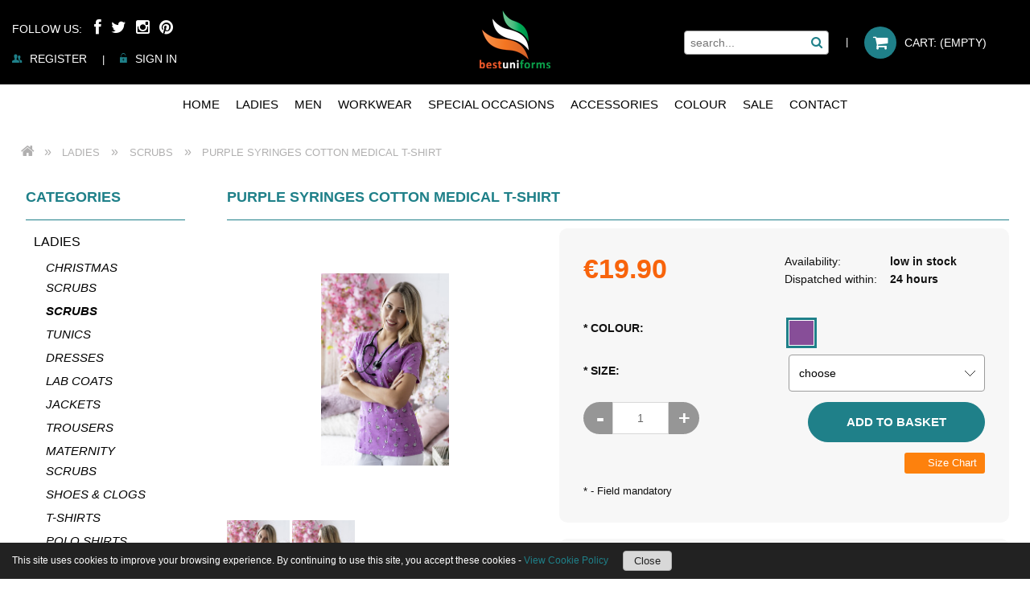

--- FILE ---
content_type: text/html; charset="utf-8"
request_url: https://bestuniforms.ie/en_US/p/Purple-Syringes-Cotton-Medical-T-shirt/737
body_size: 15429
content:
<!DOCTYPE html>
<!--[if lte IE 8]>     <html lang="en" class="lt-ie8"> <![endif]-->
<!--[if IE 9]>         <html lang="en" class="lt-ie8 lt-ie9"> <![endif]-->
<!--[if gt IE 9]><!--> <html lang="en"> <!--<![endif]-->
<head>
    <meta http-equiv="X-UA-Compatible" content="IE=edge">
    <meta charset="utf-8">
    <title>Purple Syringes Cotton Medical T-shirt Bestuniforms</title>
    <meta name="keywords" content="Scrubs / LADIES" />
    <meta name="description" content="Purple Syringes Cotton Medical T-shirt Scrubs / LADIES" />

                    <meta name="viewport" content="width=device-width, user-scalable=no, initial-scale=1.0, maximum-scale=1.0">
        <link rel="home" href="/" />
    <link rel="shortcut icon" href="/skins/user/rwd_shoper_11/images/favicon.png" />

    <link rel="dns-prefetch" href="//fonts.gstatic.com">
    <link rel="preconnect" href="//fonts.gstatic.com">

    

   	<link href="https://cdnjs.cloudflare.com/ajax/libs/ionicons/2.0.1/css/ionicons.min.css" rel="stylesheet">
   	<link href="https://stackpath.bootstrapcdn.com/font-awesome/4.7.0/css/font-awesome.min.css" rel="stylesheet">
   	<link href="https://fonts.googleapis.com/css?family=Lato:300,300i,400,400i,700,700i,900,900i&amp;subset=latin-ext" rel="stylesheet">
    <link id="csslink" rel="stylesheet" type="text/css" href="/skins/user/rwd_shoper_11/cache/sfc/MTg6MTowOmVuX1VTOjE6MDptYWluOjg0OjUuOC4yNw.css" />

    <script type="text/javascript" src="/public/scripts/fastdom.min.js"></script>
    <script type="text/javascript" src="/skins/user/rwd_shoper_11/cache/sfc/MTg6MTowOmVuX1VTOjA6MTptYWluLWpxOjg0OjUuOC4yNw.js"></script>

                        <link rel="canonical" href="https://bestuniforms.ie/en_US/p/Purple-Syringes-Cotton-Medical-T-shirt/737" />
            
                                        <meta property="og:type" content="product" />
                                                <meta property="og:url" content="https://bestuniforms.ie/en_US/p/Purple-Syringes-Cotton-Medical-T-shirt/737" />
                                                <meta property="og:site_name" content="Bestuniforms" />
                                                <meta property="og:title" content="Purple Syringes Cotton Medical T-shirt" />
                                                <meta property="og:image" content="https://bestuniforms.ie/environment/cache/images/500_500_productGfx_f8730c4df5fae06bb1d6c695803a7020.jpg" />
                                                <meta property="og:description" content="Purple Syringes Cotton Medical T-Shirt" />
                            
    <script src="https://dcsaascdn.net/js/front-api-1.0.5.min.js" async></script>
<meta name="google-site-verification" content="dybZT0LMoZY0i8CZ73GooEAR01CfAPQ3UXQPuaXGMvM" />
<meta name="facebook-domain-verification" content="ky8j3gvy19l516azl347bfcd5vxfj0" />

<!-- Facebook Pixel Code -->

<script>

!function(f,b,e,v,n,t,s)

{if(f.fbq)return;n=f.fbq=function(){n.callMethod?

n.callMethod.apply(n,arguments):n.queue.push(arguments)};

if(!f._fbq)f._fbq=n;n.push=n;n.loaded=!0;n.version='2.0';

n.queue=[];t=b.createElement(e);t.async=!0;

t.src=v;s=b.getElementsByTagName(e)[0];

s.parentNode.insertBefore(t,s)}(window, document,'script',

'https://connect.facebook.net/en_US/fbevents.js');

fbq('init', '1928498137315430');

fbq('track', 'PageView');

</script>

<noscript><img height="1" width="1" style="display:none"

src="https://www.facebook.com/tr?id=1928498137315430&ev=PageView&noscript=1"

/></noscript>
<!-- End Facebook Pixel Code -->



<!-- Google tag (gtag.js) -->
<script async src="https://www.googletagmanager.com/gtag/js?id=G-HTMPCRZTF6"></script>
<script>
  window.dataLayer = window.dataLayer || [];
  function gtag(){dataLayer.push(arguments);}
  gtag('js', new Date());

  gtag('config', 'G-HTMPCRZTF6');
</script>
<!-- SEO PLUGIN GA -->
<script>
  (function(i,s,o,g,r,a,m){i['GoogleAnalyticsObject']=r;i[r]=i[r]||function(){
  (i[r].q=i[r].q||[]).push(arguments)},i[r].l=1*new Date();a=s.createElement(o),
  m=s.getElementsByTagName(o)[0];a.async=1;a.src=g;m.parentNode.insertBefore(a,m)
  })(window,document,'script','https://www.google-analytics.com/analytics.js','ga');

  ga('create', 'UA-150199595-1', 'auto');
  ga('send', 'pageview');

</script>

























<!-- SEO PLUGIN END  -->
    
    
</head>
<div class="test none">></div>
<body id="shop_product737" class="shop_product shop_product_from_cat_65"><noscript><iframe src="//www.googletagmanager.com/ns.html?id=GTM-T68LWS"
height="0" width="0" style="display:none;visibility:hidden"></iframe></noscript>
<script>Shop.values = Shop.values || {}; Shop.values.partnerEE=true; Shop.values.partnerData=17691841140115827;(function(w,d,s,l,i){w[l]=w[l]||[];w[l].push({'gtm.start':
new Date().getTime(),event:'gtm.js'});var f=d.getElementsByTagName(s)[0],
j=d.createElement(s),dl=l!='dataLayer'?'&l='+l:'';j.async=true;j.src=
'//www.googletagmanager.com/gtm.js?id='+i+dl;f.parentNode.insertBefore(j,f);
})(window,document,'script','shopLayer','GTM-T68LWS');</script>
    

    
<div class="wrap rwd">
    <header class="row">
    
    	<a href="/" title="Home" class="link-logo link-logo-img">
          	              	<img src="/skins/user/rwd_shoper_11/images/logo.png" alt="Bestuniforms">
          	        </a>
        <div class="container row">
        	<div class="left-col">
                <div class="socials">
                    <span class="lbl">Follow us:</span>
                    <a href="https://www.facebook.com/Bestuniforms-1085296571632686/" target="_blank" title="Facebook" rel="noopener noreferer"><i class="fa fa-facebook"></i></a>
                    <a href="https://twitter.com/bestuniformsI" target="_blank" title="Twitter" rel="noopener noreferer"><i class="fa fa-twitter"></i></a>
                    <a href="https://www.instagram.com/bestuniforms.ie/" target="_blank" title="Instagram" rel="noopener noreferer"><i class="fa fa-instagram"></i></a>
                    <a href="https://www.pinterest.com/tolkien780498" target="_blank" title="Pinterest" rel="noopener noreferer"><i class="fa fa-pinterest"></i></a>
                </div>
                                                            <div class="login-bar">
                            <ul class="links">
                                                                                                            <li class="register">
                                            <a href="/en_US/reg" title="Register" class="register">
                                                <i class="ion-person-stalker"></i>
                                                <span>Register</span>
                                            </a>
                                        </li>
                                                                        <li class="login">
                                        <a href="/en_US/login" title="Sign in" class="login">
                                            <i class="ion-ios-unlocked"></i>
                                            <span>Sign in</span>
                                        </a>
                                    </li>
                                                            </ul>
                        </div>
                                    
                            </div>

			<div class="right-column">
                <form class="search-form " action="/en_US/s" method="post">
                    <fieldset>
                        <input type="text" name="search" placeholder="search..." value="" class="search-input s-grid-3" />
                        <button type="submit" class="search-btn btn btn-red">
                            <i class="fa fa-search"></i>
                        </button>
                        <a href="/en_US/s" title="advanced search" class="none adv-search">advanced search</a>
                    </fieldset>
                </form>
                <div class="logo-bar">
                                                                        <div class="basket empty-basket">
                                <a href="/en_US/basket" title="Cart" class="count">
                                    <img src="/public/images/1px.gif" alt="" class="px1">
                                    <span class="countlabel">
                                        <span>Cart:</span>
                                        <b>
                                                                                            (empty)
                                                                                    </b>
                                    </span>
                                </a>
                            </div>

                            <div class="basket-contain">
                                <div class="basket-products">
                                    <ul class="basket-product-list">
                                                                            </ul>
                                </div>

                                <div class="basket-summery">
                                    <a href="/en_US/basket">to checkout</a>
                                    <span class="basket-price">
                                        <span class="price-total">
                                            <span>total:</span>
                                            <strong class="price-products">€0.00</strong>
                                        </span>
                                                                            </span>
                                </div>
                            </div>
                                                            </div>
            </div>
        </div>
<!--
		<div class="logo-bar">
<form class="search-form right " action="/en_US/s" method="post">
                <fieldset>
                    <input type="text" name="search" placeholder="search..." value="" class="search-input s-grid-3" />
                    <button type="submit" class="search-btn btn btn-red">
                        <img src="/public/images/1px.gif" alt="" class="px1">
                        <span>Search</span>
                    </button>
                        <a href="/en_US/s" title="advanced search" class="none adv-search">advanced search</a>
                </fieldset>
            </form>
</div>
-->
    </header>

    <div class="menu row">
        <nav class="innermenu row relative">
                            <ul class="menu-list large standard">
                    <li class="home-link-menu-li">
                        <h3>
                            <a href="/" title="Home">
                                <img src="/public/images/1px.gif" alt="Home" class="px1">
                            </a>
                        </h3>
                    </li>

                                                                        <li>
                                <h3>
                                    <a  href="/" title="Home" id="headlink6" class="spanhover mainlevel">
                                        <span>Home</span>
                                        <img src="/public/images/1px.gif" alt="" class="px1">
                                    </a>
                                </h3>
                                                            </li>
                                                                                                <li class="parent" id="hcategory_64">
                                <h3>
                                    <a  href="/en_US/c/LADIES/64" title="LADIES" id="headlink22" class="spanhover mainlevel">
                                        <span>LADIES</span>
                                        <img src="/public/images/1px.gif" alt="" class="px1">
                                    </a>
                                </h3>
                                                                                <div class="submenu level1">
                <ul class="level1">
                                            <li class="" id="hcategory_159">
                            <h3>
                                <a href="/en_US/c/Christmas-Scrubs/159"
                                    title="Christmas Scrubs" id="headercategory159" class="spanhover">
                                    <span>Christmas Scrubs</span>
                                    <img src="/public/images/1px.gif" alt="" class="px1" />
                                </a>
                            </h3>
                            
                                                    </li>
                                            <li class="" id="hcategory_65">
                            <h3>
                                <a href="/en_US/c/Scrubs/65"
                                    title="Scrubs" id="headercategory65" class="spanhover">
                                    <span>Scrubs</span>
                                    <img src="/public/images/1px.gif" alt="" class="px1" />
                                </a>
                            </h3>
                            
                                                    </li>
                                            <li class="" id="hcategory_66">
                            <h3>
                                <a href="/en_US/c/Tunics/66"
                                    title="Tunics" id="headercategory66" class="spanhover">
                                    <span>Tunics</span>
                                    <img src="/public/images/1px.gif" alt="" class="px1" />
                                </a>
                            </h3>
                            
                                                    </li>
                                            <li class="" id="hcategory_67">
                            <h3>
                                <a href="/en_US/c/Dresses/67"
                                    title="Dresses" id="headercategory67" class="spanhover">
                                    <span>Dresses</span>
                                    <img src="/public/images/1px.gif" alt="" class="px1" />
                                </a>
                            </h3>
                            
                                                    </li>
                                            <li class="" id="hcategory_69">
                            <h3>
                                <a href="/en_US/c/Lab-Coats/69"
                                    title="Lab Coats" id="headercategory69" class="spanhover">
                                    <span>Lab Coats</span>
                                    <img src="/public/images/1px.gif" alt="" class="px1" />
                                </a>
                            </h3>
                            
                                                    </li>
                                            <li class="" id="hcategory_68">
                            <h3>
                                <a href="/en_US/c/Jackets/68"
                                    title="Jackets" id="headercategory68" class="spanhover">
                                    <span>Jackets</span>
                                    <img src="/public/images/1px.gif" alt="" class="px1" />
                                </a>
                            </h3>
                            
                                                    </li>
                                            <li class="" id="hcategory_70">
                            <h3>
                                <a href="/en_US/c/Trousers/70"
                                    title="Trousers" id="headercategory70" class="spanhover">
                                    <span>Trousers</span>
                                    <img src="/public/images/1px.gif" alt="" class="px1" />
                                </a>
                            </h3>
                            
                                                    </li>
                                            <li class="" id="hcategory_71">
                            <h3>
                                <a href="/en_US/c/Maternity-Scrubs/71"
                                    title="Maternity Scrubs" id="headercategory71" class="spanhover">
                                    <span>Maternity Scrubs</span>
                                    <img src="/public/images/1px.gif" alt="" class="px1" />
                                </a>
                            </h3>
                            
                                                    </li>
                                            <li class="" id="hcategory_72">
                            <h3>
                                <a href="/en_US/c/Shoes-Clogs/72"
                                    title="Shoes &amp; Clogs" id="headercategory72" class="spanhover">
                                    <span>Shoes &amp; Clogs</span>
                                    <img src="/public/images/1px.gif" alt="" class="px1" />
                                </a>
                            </h3>
                            
                                                    </li>
                                            <li class="" id="hcategory_73">
                            <h3>
                                <a href="/en_US/c/T-Shirts/73"
                                    title="T-Shirts" id="headercategory73" class="spanhover">
                                    <span>T-Shirts</span>
                                    <img src="/public/images/1px.gif" alt="" class="px1" />
                                </a>
                            </h3>
                            
                                                    </li>
                                            <li class="" id="hcategory_74">
                            <h3>
                                <a href="/en_US/c/Polo-Shirts/74"
                                    title="Polo Shirts" id="headercategory74" class="spanhover">
                                    <span>Polo Shirts</span>
                                    <img src="/public/images/1px.gif" alt="" class="px1" />
                                </a>
                            </h3>
                            
                                                    </li>
                                            <li class="" id="hcategory_77">
                            <h3>
                                <a href="/en_US/c/Fleeces/77"
                                    title="Fleeces" id="headercategory77" class="spanhover">
                                    <span>Fleeces</span>
                                    <img src="/public/images/1px.gif" alt="" class="px1" />
                                </a>
                            </h3>
                            
                                                    </li>
                                    </ul>
            </div>                                                            </li>
                                                                                                <li class="parent" id="hcategory_78">
                                <h3>
                                    <a  href="/en_US/c/MEN/78" title="MEN" id="headlink23" class="spanhover mainlevel">
                                        <span>MEN</span>
                                        <img src="/public/images/1px.gif" alt="" class="px1">
                                    </a>
                                </h3>
                                                                                <div class="submenu level1">
                <ul class="level1">
                                            <li class="" id="hcategory_79">
                            <h3>
                                <a href="/en_US/c/Scrubs/79"
                                    title="Scrubs" id="headercategory79" class="spanhover">
                                    <span>Scrubs</span>
                                    <img src="/public/images/1px.gif" alt="" class="px1" />
                                </a>
                            </h3>
                            
                                                    </li>
                                            <li class="" id="hcategory_81">
                            <h3>
                                <a href="/en_US/c/Lab-Coats/81"
                                    title="Lab Coats" id="headercategory81" class="spanhover">
                                    <span>Lab Coats</span>
                                    <img src="/public/images/1px.gif" alt="" class="px1" />
                                </a>
                            </h3>
                            
                                                    </li>
                                            <li class="" id="hcategory_82">
                            <h3>
                                <a href="/en_US/c/Trousers/82"
                                    title="Trousers" id="headercategory82" class="spanhover">
                                    <span>Trousers</span>
                                    <img src="/public/images/1px.gif" alt="" class="px1" />
                                </a>
                            </h3>
                            
                                                    </li>
                                            <li class="" id="hcategory_83">
                            <h3>
                                <a href="/en_US/c/Shoes-Clogs/83"
                                    title="Shoes &amp; Clogs" id="headercategory83" class="spanhover">
                                    <span>Shoes &amp; Clogs</span>
                                    <img src="/public/images/1px.gif" alt="" class="px1" />
                                </a>
                            </h3>
                            
                                                    </li>
                                            <li class="" id="hcategory_84">
                            <h3>
                                <a href="/en_US/c/T-Shirts/84"
                                    title="T-Shirts" id="headercategory84" class="spanhover">
                                    <span>T-Shirts</span>
                                    <img src="/public/images/1px.gif" alt="" class="px1" />
                                </a>
                            </h3>
                            
                                                    </li>
                                            <li class="" id="hcategory_95">
                            <h3>
                                <a href="/en_US/c/Polo-Shirts/95"
                                    title="Polo Shirts" id="headercategory95" class="spanhover">
                                    <span>Polo Shirts</span>
                                    <img src="/public/images/1px.gif" alt="" class="px1" />
                                </a>
                            </h3>
                            
                                                    </li>
                                            <li class="" id="hcategory_86">
                            <h3>
                                <a href="/en_US/c/Fleeces/86"
                                    title="Fleeces" id="headercategory86" class="spanhover">
                                    <span>Fleeces</span>
                                    <img src="/public/images/1px.gif" alt="" class="px1" />
                                </a>
                            </h3>
                            
                                                    </li>
                                    </ul>
            </div>                                                            </li>
                                                                                                <li class="parent" id="hcategory_94">
                                <h3>
                                    <a  href="/en_US/c/WORKWEAR/94" title="WORKWEAR" id="headlink24" class="spanhover mainlevel">
                                        <span>WORKWEAR</span>
                                        <img src="/public/images/1px.gif" alt="" class="px1">
                                    </a>
                                </h3>
                                                                                <div class="submenu level1">
                <ul class="level1">
                                            <li class="" id="hcategory_142">
                            <h3>
                                <a href="/en_US/c/T-Shirts/142"
                                    title="T-Shirts" id="headercategory142" class="spanhover">
                                    <span>T-Shirts</span>
                                    <img src="/public/images/1px.gif" alt="" class="px1" />
                                </a>
                            </h3>
                            
                                                    </li>
                                            <li class="" id="hcategory_143">
                            <h3>
                                <a href="/en_US/c/Polo-Shirts/143"
                                    title="Polo Shirts" id="headercategory143" class="spanhover">
                                    <span>Polo Shirts</span>
                                    <img src="/public/images/1px.gif" alt="" class="px1" />
                                </a>
                            </h3>
                            
                                                    </li>
                                            <li class="" id="hcategory_144">
                            <h3>
                                <a href="/en_US/c/Fleeces/144"
                                    title="Fleeces" id="headercategory144" class="spanhover">
                                    <span>Fleeces</span>
                                    <img src="/public/images/1px.gif" alt="" class="px1" />
                                </a>
                            </h3>
                            
                                                    </li>
                                            <li class="" id="hcategory_145">
                            <h3>
                                <a href="/en_US/c/Jackets/145"
                                    title="Jackets" id="headercategory145" class="spanhover">
                                    <span>Jackets</span>
                                    <img src="/public/images/1px.gif" alt="" class="px1" />
                                </a>
                            </h3>
                            
                                                    </li>
                                            <li class="" id="hcategory_146">
                            <h3>
                                <a href="/en_US/c/Trousers/146"
                                    title="Trousers" id="headercategory146" class="spanhover">
                                    <span>Trousers</span>
                                    <img src="/public/images/1px.gif" alt="" class="px1" />
                                </a>
                            </h3>
                            
                                                    </li>
                                    </ul>
            </div>                                                            </li>
                                                                                                <li class="parent" id="hcategory_87">
                                <h3>
                                    <a  href="/en_US/c/SPECIAL-OCCASIONS/87" title="SPECIAL OCCASIONS" id="headlink25" class="spanhover mainlevel">
                                        <span>SPECIAL OCCASIONS</span>
                                        <img src="/public/images/1px.gif" alt="" class="px1">
                                    </a>
                                </h3>
                                                                                <div class="submenu level1">
                <ul class="level1">
                                            <li class="parent" id="hcategory_89">
                            <h3>
                                <a href="/en_US/c/Communion/89"
                                    title="Communion" id="headercategory89" class="spanhover">
                                    <span>Communion</span>
                                    <img src="/public/images/1px.gif" alt="" class="px1" />
                                </a>
                            </h3>
                            
                                                                                                        <div class="submenu level2">
                <ul class="level2">
                                            <li class="" id="hcategory_100">
                            <h3>
                                <a href="/en_US/c/Jackets%2C-Cardigans-Boleros/100"
                                    title="Jackets, Cardigans &amp; Boleros" id="headercategory100" class="spanhover">
                                    <span>Jackets, Cardigans &amp; Boleros</span>
                                    <img src="/public/images/1px.gif" alt="" class="px1" />
                                </a>
                            </h3>
                            
                                                    </li>
                                            <li class="" id="hcategory_101">
                            <h3>
                                <a href="/en_US/c/Headdresses-Hair-Accessories/101"
                                    title="Headdresses &amp; Hair Accessories" id="headercategory101" class="spanhover">
                                    <span>Headdresses &amp; Hair Accessories</span>
                                    <img src="/public/images/1px.gif" alt="" class="px1" />
                                </a>
                            </h3>
                            
                                                    </li>
                                            <li class="" id="hcategory_102">
                            <h3>
                                <a href="/en_US/c/Bags-Purses/102"
                                    title="Bags &amp; Purses" id="headercategory102" class="spanhover">
                                    <span>Bags &amp; Purses</span>
                                    <img src="/public/images/1px.gif" alt="" class="px1" />
                                </a>
                            </h3>
                            
                                                    </li>
                                            <li class="" id="hcategory_103">
                            <h3>
                                <a href="/en_US/c/Bracelets/103"
                                    title="Bracelets" id="headercategory103" class="spanhover">
                                    <span>Bracelets</span>
                                    <img src="/public/images/1px.gif" alt="" class="px1" />
                                </a>
                            </h3>
                            
                                                    </li>
                                            <li class="" id="hcategory_104">
                            <h3>
                                <a href="/en_US/c/Gloves-Handkerchiefs/104"
                                    title="Gloves &amp; Handkerchiefs" id="headercategory104" class="spanhover">
                                    <span>Gloves &amp; Handkerchiefs</span>
                                    <img src="/public/images/1px.gif" alt="" class="px1" />
                                </a>
                            </h3>
                            
                                                    </li>
                                            <li class="" id="hcategory_105">
                            <h3>
                                <a href="/en_US/c/Boys-Accessories/105"
                                    title="Boys Accessories" id="headercategory105" class="spanhover">
                                    <span>Boys Accessories</span>
                                    <img src="/public/images/1px.gif" alt="" class="px1" />
                                </a>
                            </h3>
                            
                                                    </li>
                                    </ul>
            </div>                                                    </li>
                                            <li class="parent" id="hcategory_91">
                            <h3>
                                <a href="/en_US/c/Graduation/91"
                                    title="Graduation" id="headercategory91" class="spanhover">
                                    <span>Graduation</span>
                                    <img src="/public/images/1px.gif" alt="" class="px1" />
                                </a>
                            </h3>
                            
                                                                                                        <div class="submenu level2">
                <ul class="level2">
                                            <li class="" id="hcategory_97">
                            <h3>
                                <a href="/en_US/c/Gowns/97"
                                    title="Gowns" id="headercategory97" class="spanhover">
                                    <span>Gowns</span>
                                    <img src="/public/images/1px.gif" alt="" class="px1" />
                                </a>
                            </h3>
                            
                                                    </li>
                                            <li class="" id="hcategory_98">
                            <h3>
                                <a href="/en_US/c/Honor-sashes-%2C-hoods-collars/98"
                                    title="Honor sashes , hoods &amp; collars" id="headercategory98" class="spanhover">
                                    <span>Honor sashes , hoods &amp; collars</span>
                                    <img src="/public/images/1px.gif" alt="" class="px1" />
                                </a>
                            </h3>
                            
                                                    </li>
                                            <li class="" id="hcategory_99">
                            <h3>
                                <a href="/en_US/c/Graduation-Caps/99"
                                    title="Graduation Caps" id="headercategory99" class="spanhover">
                                    <span>Graduation Caps</span>
                                    <img src="/public/images/1px.gif" alt="" class="px1" />
                                </a>
                            </h3>
                            
                                                    </li>
                                    </ul>
            </div>                                                    </li>
                                    </ul>
            </div>                                                            </li>
                                                                                                <li class="parent" id="hcategory_92">
                                <h3>
                                    <a  href="/en_US/c/ACCESSORIES/92" title="ACCESSORIES" id="headlink26" class="spanhover mainlevel">
                                        <span>ACCESSORIES</span>
                                        <img src="/public/images/1px.gif" alt="" class="px1">
                                    </a>
                                </h3>
                                                                                <div class="submenu level1">
                <ul class="level1">
                                            <li class="" id="hcategory_158">
                            <h3>
                                <a href="/en_US/c/Scrub-Caps/158"
                                    title="Scrub Caps" id="headercategory158" class="spanhover">
                                    <span>Scrub Caps</span>
                                    <img src="/public/images/1px.gif" alt="" class="px1" />
                                </a>
                            </h3>
                            
                                                    </li>
                                            <li class="" id="hcategory_160">
                            <h3>
                                <a href="/en_US/c/Nitrile-Gloves-Face-Masks/160"
                                    title="Nitrile Gloves &amp; Face Masks" id="headercategory160" class="spanhover">
                                    <span>Nitrile Gloves &amp; Face Masks</span>
                                    <img src="/public/images/1px.gif" alt="" class="px1" />
                                </a>
                            </h3>
                            
                                                    </li>
                                    </ul>
            </div>                                                            </li>
                                                                                                <li class="parent" id="hcategory_61">
                                <h3>
                                    <a  href="/en_US/c/COLOUR/61" title="COLOUR" id="headlink29" class="spanhover mainlevel">
                                        <span>COLOUR</span>
                                        <img src="/public/images/1px.gif" alt="" class="px1">
                                    </a>
                                </h3>
                                                                                <div class="submenu level1">
                <ul class="level1">
                                            <li class="" id="hcategory_118">
                            <h3>
                                <a href="/en_US/c/Aquamarine/118"
                                    title="Aquamarine" id="headercategory118" class="spanhover">
                                    <span>Aquamarine</span>
                                    <img src="/public/images/1px.gif" alt="" class="px1" />
                                </a>
                            </h3>
                            
                                                    </li>
                                            <li class="" id="hcategory_62">
                            <h3>
                                <a href="/en_US/c/Black/62"
                                    title="Black" id="headercategory62" class="spanhover">
                                    <span>Black</span>
                                    <img src="/public/images/1px.gif" alt="" class="px1" />
                                </a>
                            </h3>
                            
                                                    </li>
                                            <li class="" id="hcategory_121">
                            <h3>
                                <a href="/en_US/c/Blue/121"
                                    title="Blue" id="headercategory121" class="spanhover">
                                    <span>Blue</span>
                                    <img src="/public/images/1px.gif" alt="" class="px1" />
                                </a>
                            </h3>
                            
                                                    </li>
                                            <li class="" id="hcategory_124">
                            <h3>
                                <a href="/en_US/c/Brown/124"
                                    title="Brown" id="headercategory124" class="spanhover">
                                    <span>Brown</span>
                                    <img src="/public/images/1px.gif" alt="" class="px1" />
                                </a>
                            </h3>
                            
                                                    </li>
                                            <li class="" id="hcategory_106">
                            <h3>
                                <a href="/en_US/c/Caribbean/106"
                                    title="Caribbean" id="headercategory106" class="spanhover">
                                    <span>Caribbean</span>
                                    <img src="/public/images/1px.gif" alt="" class="px1" />
                                </a>
                            </h3>
                            
                                                    </li>
                                            <li class="" id="hcategory_107">
                            <h3>
                                <a href="/en_US/c/Ceil-Blue/107"
                                    title="Ceil Blue" id="headercategory107" class="spanhover">
                                    <span>Ceil Blue</span>
                                    <img src="/public/images/1px.gif" alt="" class="px1" />
                                </a>
                            </h3>
                            
                                                    </li>
                                            <li class="" id="hcategory_108">
                            <h3>
                                <a href="/en_US/c/Coral/108"
                                    title="Coral" id="headercategory108" class="spanhover">
                                    <span>Coral</span>
                                    <img src="/public/images/1px.gif" alt="" class="px1" />
                                </a>
                            </h3>
                            
                                                    </li>
                                            <li class="" id="hcategory_127">
                            <h3>
                                <a href="/en_US/c/Dark-Green/127"
                                    title="Dark Green" id="headercategory127" class="spanhover">
                                    <span>Dark Green</span>
                                    <img src="/public/images/1px.gif" alt="" class="px1" />
                                </a>
                            </h3>
                            
                                                    </li>
                                            <li class="" id="hcategory_109">
                            <h3>
                                <a href="/en_US/c/Fuchsia/109"
                                    title="Fuchsia" id="headercategory109" class="spanhover">
                                    <span>Fuchsia</span>
                                    <img src="/public/images/1px.gif" alt="" class="px1" />
                                </a>
                            </h3>
                            
                                                    </li>
                                            <li class="" id="hcategory_119">
                            <h3>
                                <a href="/en_US/c/Green/119"
                                    title="Green" id="headercategory119" class="spanhover">
                                    <span>Green</span>
                                    <img src="/public/images/1px.gif" alt="" class="px1" />
                                </a>
                            </h3>
                            
                                                    </li>
                                            <li class="" id="hcategory_125">
                            <h3>
                                <a href="/en_US/c/Grey/125"
                                    title="Grey" id="headercategory125" class="spanhover">
                                    <span>Grey</span>
                                    <img src="/public/images/1px.gif" alt="" class="px1" />
                                </a>
                            </h3>
                            
                                                    </li>
                                            <li class="" id="hcategory_110">
                            <h3>
                                <a href="/en_US/c/Khaki/110"
                                    title="Khaki" id="headercategory110" class="spanhover">
                                    <span>Khaki</span>
                                    <img src="/public/images/1px.gif" alt="" class="px1" />
                                </a>
                            </h3>
                            
                                                    </li>
                                            <li class="" id="hcategory_126">
                            <h3>
                                <a href="/en_US/c/Lemon/126"
                                    title="Lemon" id="headercategory126" class="spanhover">
                                    <span>Lemon</span>
                                    <img src="/public/images/1px.gif" alt="" class="px1" />
                                </a>
                            </h3>
                            
                                                    </li>
                                            <li class="" id="hcategory_123">
                            <h3>
                                <a href="/en_US/c/Lime/123"
                                    title="Lime" id="headercategory123" class="spanhover">
                                    <span>Lime</span>
                                    <img src="/public/images/1px.gif" alt="" class="px1" />
                                </a>
                            </h3>
                            
                                                    </li>
                                            <li class="" id="hcategory_63">
                            <h3>
                                <a href="/en_US/c/Navy/63"
                                    title="Navy" id="headercategory63" class="spanhover">
                                    <span>Navy</span>
                                    <img src="/public/images/1px.gif" alt="" class="px1" />
                                </a>
                            </h3>
                            
                                                    </li>
                                            <li class="" id="hcategory_111">
                            <h3>
                                <a href="/en_US/c/Olive/111"
                                    title="Olive" id="headercategory111" class="spanhover">
                                    <span>Olive</span>
                                    <img src="/public/images/1px.gif" alt="" class="px1" />
                                </a>
                            </h3>
                            
                                                    </li>
                                            <li class="" id="hcategory_120">
                            <h3>
                                <a href="/en_US/c/Pink/120"
                                    title="Pink" id="headercategory120" class="spanhover">
                                    <span>Pink</span>
                                    <img src="/public/images/1px.gif" alt="" class="px1" />
                                </a>
                            </h3>
                            
                                                    </li>
                                            <li class="" id="hcategory_122">
                            <h3>
                                <a href="/en_US/c/Purple/122"
                                    title="Purple" id="headercategory122" class="spanhover">
                                    <span>Purple</span>
                                    <img src="/public/images/1px.gif" alt="" class="px1" />
                                </a>
                            </h3>
                            
                                                    </li>
                                            <li class="" id="hcategory_112">
                            <h3>
                                <a href="/en_US/c/Red/112"
                                    title="Red" id="headercategory112" class="spanhover">
                                    <span>Red</span>
                                    <img src="/public/images/1px.gif" alt="" class="px1" />
                                </a>
                            </h3>
                            
                                                    </li>
                                            <li class="" id="hcategory_113">
                            <h3>
                                <a href="/en_US/c/Royal-Blue/113"
                                    title="Royal Blue" id="headercategory113" class="spanhover">
                                    <span>Royal Blue</span>
                                    <img src="/public/images/1px.gif" alt="" class="px1" />
                                </a>
                            </h3>
                            
                                                    </li>
                                            <li class="" id="hcategory_114">
                            <h3>
                                <a href="/en_US/c/Teal/114"
                                    title="Teal" id="headercategory114" class="spanhover">
                                    <span>Teal</span>
                                    <img src="/public/images/1px.gif" alt="" class="px1" />
                                </a>
                            </h3>
                            
                                                    </li>
                                            <li class="" id="hcategory_115">
                            <h3>
                                <a href="/en_US/c/Turquoise/115"
                                    title="Turquoise" id="headercategory115" class="spanhover">
                                    <span>Turquoise</span>
                                    <img src="/public/images/1px.gif" alt="" class="px1" />
                                </a>
                            </h3>
                            
                                                    </li>
                                            <li class="" id="hcategory_116">
                            <h3>
                                <a href="/en_US/c/White/116"
                                    title="White" id="headercategory116" class="spanhover">
                                    <span>White</span>
                                    <img src="/public/images/1px.gif" alt="" class="px1" />
                                </a>
                            </h3>
                            
                                                    </li>
                                            <li class="" id="hcategory_117">
                            <h3>
                                <a href="/en_US/c/Wine/117"
                                    title="Wine" id="headercategory117" class="spanhover">
                                    <span>Wine</span>
                                    <img src="/public/images/1px.gif" alt="" class="px1" />
                                </a>
                            </h3>
                            
                                                    </li>
                                            <li class="" id="hcategory_128">
                            <h3>
                                <a href="/en_US/c/Prints/128"
                                    title="Prints" id="headercategory128" class="spanhover">
                                    <span>Prints</span>
                                    <img src="/public/images/1px.gif" alt="" class="px1" />
                                </a>
                            </h3>
                            
                                                    </li>
                                    </ul>
            </div>                                                            </li>
                                                                                                <li>
                                <h3>
                                    <a  href="/en_US/promotions" title="Sale" id="headlink16" class="spanhover mainlevel">
                                        <span>Sale</span>
                                        <img src="/public/images/1px.gif" alt="" class="px1">
                                    </a>
                                </h3>
                                                            </li>
                                                                                                <li>
                                <h3>
                                    <a  href="/en_US/i/Contact/14" title="Contact" id="headlink13" class="spanhover mainlevel">
                                        <span>Contact</span>
                                        <img src="/public/images/1px.gif" alt="" class="px1">
                                    </a>
                                </h3>
                                                            </li>
                                                            </ul>
            
            <ul class="menu-mobile rwd-show-medium rwd-hide-full">
                <li class="menu-mobile-li small-menu flex flex-4">
                    <a href="/" title="Menu" class="fa fa-align-justify">
                        <img src="/public/images/1px.gif" alt="" class="px1">
                    </a>
                </li>
                <li class="menu-mobile-li small-search flex flex-4" id="activ-search">
                    <a title="Search" class="fa fa-search">
                        <img src="/public/images/1px.gif" alt="" class="px1">
                    </a>
                </li>
                <li class="menu-mobile-li small-panel flex flex-4" id="activ-panel">
                    <a href="/en_US/panel" title="My account" class="fa fa-user">
                        <img src="/public/images/1px.gif" alt="" class="px1">
                    </a>
                </li>
                <li class="menu-mobile-li small-cart flex flex-4">
                    <a href="/en_US/basket" title="Cart" class="icon icon-custom-cart">
                        <img src="/public/images/1px.gif" alt="" class="px1">
                    </a>
                </li>
            </ul>
        </nav>
    </div>    

    
            <div class="breadcrumbs large tablet row">
            <div class="innerbreadcrumbs row container">
                <a href="/" title="Home" rel="nofollow" class="breadcrumb-home left">
                    <img src="/libraries/images/1px.gif" alt="" class="px1">
                    <span>You are here:</span>
                </a>

                <ul itemscope itemtype="https://schema.org/BreadcrumbList" class="path left inline">
                    
                                                                <li class="bred-1 " itemprop="itemListElement" itemscope itemtype="https://schema.org/ListItem">
                            <a href="/" itemprop="item">                                <span class="raq">&raquo;</span>   
                                <span itemprop="name">Home</span>
                            </a>
                                                            <meta itemprop="position" content="1" />
                                                                                    </li>
                                            <li class="bred-2 " itemprop="itemListElement" itemscope itemtype="https://schema.org/ListItem">
                            <a href="/en_US/c/LADIES/64" itemprop="item">                                <span class="raq">&raquo;</span>   
                                <span itemprop="name">LADIES</span>
                            </a>
                                                            <meta itemprop="position" content="2" />
                                                                                    </li>
                                            <li class="bred-3 " itemprop="itemListElement" itemscope itemtype="https://schema.org/ListItem">
                            <a href="/en_US/c/Scrubs/65" itemprop="item">                                <span class="raq">&raquo;</span>   
                                <span itemprop="name">Scrubs</span>
                            </a>
                                                            <meta itemprop="position" content="3" />
                                                                                    </li>
                                            <li class="bred-4 last" >
                                                            <span class="raq">&raquo;</span>   
                                <span>Purple Syringes Cotton Medical T-shirt</span>
                            
                                                    </li>
                                    </ul>
            </div>
        </div>
    
                    
                        
        <div class="main row">
        <div class="innermain container">
            <div class="s-row">
                                    <div class="leftcol large s-grid-3">
                                                                                                        <div class="box" id="box_menu">
                        <div class="large standard boxhead">
                            <span><img src="/public/images/1px.gif" alt="" class="px1">Categories</span>
                        </div>
                        <div class="innerbox">
                                                                                    <ul class="standard">
                                                            <li id="category_64"><a href="/en_US/c/LADIES/64" title="LADIES">LADIES</a><ul class="level_1"><li id="category_159"><a href="/en_US/c/Christmas-Scrubs/159" title="Christmas Scrubs">Christmas Scrubs</a></li><li id="category_65" class="current"><a href="/en_US/c/Scrubs/65" title="Scrubs">Scrubs</a></li><li id="category_66"><a href="/en_US/c/Tunics/66" title="Tunics">Tunics</a></li><li id="category_67"><a href="/en_US/c/Dresses/67" title="Dresses">Dresses</a></li><li id="category_69"><a href="/en_US/c/Lab-Coats/69" title="Lab Coats">Lab Coats</a></li><li id="category_68"><a href="/en_US/c/Jackets/68" title="Jackets">Jackets</a></li><li id="category_70"><a href="/en_US/c/Trousers/70" title="Trousers">Trousers</a></li><li id="category_71"><a href="/en_US/c/Maternity-Scrubs/71" title="Maternity Scrubs">Maternity Scrubs</a></li><li id="category_72"><a href="/en_US/c/Shoes-Clogs/72" title="Shoes &amp; Clogs">Shoes &amp; Clogs</a></li><li id="category_73"><a href="/en_US/c/T-Shirts/73" title="T-Shirts">T-Shirts</a></li><li id="category_74"><a href="/en_US/c/Polo-Shirts/74" title="Polo Shirts">Polo Shirts</a></li><li id="category_77"><a href="/en_US/c/Fleeces/77" title="Fleeces">Fleeces</a></li></ul></li><li id="category_78"><a href="/en_US/c/MEN/78" title="MEN">MEN</a></li><li id="category_94"><a href="/en_US/c/WORKWEAR/94" title="WORKWEAR">WORKWEAR</a></li><li id="category_87"><a href="/en_US/c/SPECIAL-OCCASIONS/87" title="SPECIAL OCCASIONS">SPECIAL OCCASIONS</a></li><li id="category_92"><a href="/en_US/c/ACCESSORIES/92" title="ACCESSORIES">ACCESSORIES</a></li><li id="category_61"><a href="/en_US/c/COLOUR/61" title="COLOUR">COLOUR</a></li>
                                                                                            </ul>
                        </div>
                    </div>
                                                            
                                                                        </div>
                
                <div class="centercol s-grid-9" itemscope itemtype="https://schema.org/Product">
                                                                
                                            <div class="box row" id="box_productfull" data-category="Scrubs">
                            <div class="boxhead">
                                <h1 class="name" itemprop="name">
                                    Purple Syringes Cotton Medical T-shirt
                                </h1>
                            </div>

                            <div class="innerbox product-main-box" data-loading="File upload in progress...">
                                <div class="maininfo row">
                                    <div class="f-row">
                                        <div class="productimg f-grid-4">
    <div class="mainimg productdetailsimgsize row">
                                                <img class="photo innerzoom productimg gallery_5536" src="/environment/cache/images/500_500_productGfx_f8730c4df5fae06bb1d6c695803a7020.jpg" alt="purple-syringes-cotton-medical-t-shirt.jpg" />
        
            </div>
        
    <div class="smallgallery row">
                    <div class="innersmallgallery">
                <ul class="r--l-flex r--l-flex-wrap">
                                                                    <li class="r--l-flex r--l-flex-vcenter">
                            <a id="prodimg5536" data-gallery-list="Purple Syringes Cotton Medical T-shirt" data-gallery="true" href="/userdata/gfx/f8730c4df5fae06bb1d6c695803a7020.jpg" title="purple-syringes-cotton-medical-t-shirt.jpg" class="gallery current">
                                <link 
                                        itemprop="image" 
                                        href="/userdata/gfx/f8730c4df5fae06bb1d6c695803a7020.jpg" />
                                        
                                <img src="/environment/cache/images/120_120_productGfx_f8730c4df5fae06bb1d6c695803a7020.jpg" alt="purple-syringes-cotton-medical-t-shirt.jpg" data-img-name="/environment/cache/images/500_500_productGfx_f8730c4df5fae06bb1d6c695803a7020.jpg">
                            </a>
                        </li>
                                                                    <li class="r--l-flex r--l-flex-vcenter">
                            <a id="prodimg5537" data-gallery-list="Purple Syringes Cotton Medical T-shirt" data-gallery="true" href="/userdata/gfx/f6679c204d563dabb5b428db1dae7a2e.jpg" title="purple-syringes-cotton-medical-t-shirt-style.jpg" class="gallery">
                                <link 
                                        itemprop="image" 
                                        href="/userdata/gfx/f6679c204d563dabb5b428db1dae7a2e.jpg" />
                                        
                                <img src="/environment/cache/images/120_120_productGfx_f6679c204d563dabb5b428db1dae7a2e.jpg" alt="purple-syringes-cotton-medical-t-shirt-style.jpg" data-img-name="/environment/cache/images/500_500_productGfx_f6679c204d563dabb5b428db1dae7a2e.jpg">
                            </a>
                        </li>
                                    </ul>

                <nav class="hide">
                    <span class="smallgallery-left none"></span>
                    <span class="smallgallery-right"></span>
                </nav>
            </div>
            </div>
</div>                                        <div class=" f-grid-6 product-info">
                                        	
                                            
                                            

                                            <div class="bottomborder row" itemprop="offers" itemscope itemtype="https://schema.org/Offer">
                                                <div class="basket">
                                                
                                                
<div class="product-top">                                                
                                                                                                                                                                        <div class="price">
                                                                <span class="price-name">Price:</span>
                                                                                                                                    <del class="none"></del>

                                                                    <em class="main-price">€19.90</em>
                                                                    <span class="none" itemprop="price">
                                                                        19.90
                                                                    </span>
                                                                    
                                                                                                                                <meta itemprop="priceCurrency" content="EUR">
                                                            </div>
                                                        
                                                        
                                                                                                                                                                            
                                                        
                                                        
                                                                                                                                                                
                                                                                                            <link itemprop="availability" href="https://schema.org/InStock" />
                                                    
                                                    
<div class="availability row">
                                                                                                    <div class="row">
                                                                                                                    <div class="row availability">
                                                                <span class="first">Availability:</span>
                                                                                                                                <span class="second">low in stock</span>
                                                            </div>
                                                        
                                                                                                                    <div class="delivery">
                                                                <span class="first">Dispatched within:</span>
                                                                <span class="second">24 hours</span>
                                                            </div>
                                                                                                            </div>
                                                
                                                                                                    <meta itemprop="brand" content="Zuz-Bluz">
                                                                                            </div>
</div>
                                                    <form class="form-basket" method="post" action="/en_US/basket/add/post" enctype="multipart/form-data">
                                                                                                                                                                            <div class="stocks">
                                                                                                                                                                                                        <div class="f-row ">

																		<!-- embroidery -->
																		                                                                        <div class="label f-grid-6">
                                                                            <label for="option_61" class="label">
                                                                                                                                                                                                                                                <em class="color">*</em>
                                                                                                                                                                COLOUR:
																				
																				                                                                            </label>
																			<div style="display: none;" class="kr_filename"><i class="fa fa-file-image-o" aria-hidden="true"></i>Your file: <span></span></div>
                                                                        </div>
																																				<!-- embroidery -->
																		
                                                                        <div class="stock-options f-grid-6">
                                                                                                                                                        <div class="option_color option_truestock option_required">
                                                                                <select id="option_61" name="option_61">
                                                                                    <option value="" title="">choose</option>
                                                                                                                                                                    <option value="404" title="#FAFAFA">White</option>
                                                                                                                                                                    <option value="405" title="#030303">Black</option>
                                                                                                                                                                    <option value="406" title="#663204">Brown</option>
                                                                                                                                                                    <option value="407" title="#A11A54">Wine</option>
                                                                                                                                                                    <option value="408" title="#202254">Navy</option>
                                                                                                                                                                    <option value="409" title="#409CF7">Ceil Blue</option>
                                                                                                                                                                    <option value="410" title="#8627A8">Violet</option>
                                                                                                                                                                    <option value="411" title="#02D0E3">Aquamarine</option>
                                                                                                                                                                    <option value="412" title="#F9BCD8">Pink</option>
                                                                                                                                                                    <option value="413" title="#635E66">Grey</option>
                                                                                                                                                                    <option value="414" title="#C52D3A">Red</option>
                                                                                                                                                                    <option value="415" title="#F8CF28">Yellow</option>
                                                                                                                                                                    <option value="416" title="#838B68">Khaki</option>
                                                                                                                                                                    <option value="417" title="#28B526">Green</option>
                                                                                                                                                                    <option value="418" title="#146B4B">Olive</option>
                                                                                                                                                                    <option value="419" title="#74F2CA">Mint</option>
                                                                                                                                                                    <option value="420" title="#3A9C7D">Teal Blue</option>
                                                                                                                                                                    <option value="421" title="#336B59">Caribbean Blue</option>
                                                                                                                                                                    <option value="422" title="#B4C5D4">Light Grey</option>
                                                                                                                                                                    <option value="423" title="#DB0B57">Fuchsia</option>
                                                                                                                                                                    <option value="424" title="#0725E8">Royal Blue</option>
                                                                                                                                                                    <option value="425" title="#EB733A">Orange</option>
                                                                                                                                                                    <option value="426" title="#044A21">Dark Green</option>
                                                                                                                                                                    <option value="427" title="#C8D7EB">Light Blue</option>
                                                                                                                                                                    <option value="428" title="#0A69F7">Blue</option>
                                                                                                                                                                    <option value="429" title="#EED1F0">Salmon</option>
                                                                                                                                                                    <option value="430" title="#A9CAF5">Arctic Blue</option>
                                                                                                                                                                    <option value="431" title="#2FA2CC">Cobalt</option>
                                                                                                                                                                    <option value="432" title="#0F0C63">Moonlight</option>
                                                                                                                                                                    <option value="433" title="#874E98">Purple</option>
                                                                                                                                                                    <option value="435" title="#E1FF00">Canary</option>
                                                                                                                                                                    <option value="471" title="#46261a">Chocolate</option>
                                                                                                                                                                    <option value="472" title="#9d8f7f">Ice Gray</option>
                                                                                                                                                                    <option value="473" title="#B8B8B8">Ash Melange</option>
                                                                                                                                                                    <option value="474" title="#686864">Dark Grey Melange</option>
                                                                                                                                                                    <option value="475" title="#777561">Light Khaki</option>
                                                                                                                                                                    <option value="476" title="#362F22">Military</option>
                                                                                                                                                                    <option value="477" title="#837C6C">Army</option>
                                                                                                                                                                    <option value="478" title="#393B38">Castor Grey</option>
                                                                                                                                                                    <option value="479" title="#171717">Ebony Grey</option>
                                                                                                                                                                    <option value="480" title="#163053">Midnight Blue</option>
                                                                                                                                                                    <option value="481" title="#00617B">Petrol Blue</option>
                                                                                                                                                                    <option value="482" title="#59728A">Denim</option>
                                                                                                                                                                    <option value="483" title="#3372B1">Azure Blue</option>
                                                                                                                                                                    <option value="484" title="#7594BA">Sky Blue</option>
                                                                                                                                                                    <option value="485" title="#18B7DA">Blue Atoll</option>
                                                                                                                                                                    <option value="486" title="#3DBCBD">Emerald</option>
                                                                                                                                                                    <option value="487" title="#00A162">Kelly Green</option>
                                                                                                                                                                    <option value="488" title="#1B4426">Bottle Green</option>
                                                                                                                                                                    <option value="489" title="#C3A484">Sand</option>
                                                                                                                                                                    <option value="490" title="#78CF5C">Apple Green</option>
                                                                                                                                                                    <option value="491" title="#9CBF7F">Grass Green</option>
                                                                                                                                                                    <option value="492" title="#D2DB24">Lime Punch</option>
                                                                                                                                                                    <option value="493" title="#FBF44B">Lemon</option>
                                                                                                                                                                    <option value="494" title="#FD9D3A">Tangerine Orange</option>
                                                                                                                                                                    <option value="495" title="#FF988F">Coral</option>
                                                                                                                                                                    <option value="496" title="#C12847">Marlboro Red</option>
                                                                                                                                                                    <option value="497" title="#D55659">Burgundy</option>
                                                                                                                                                                    <option value="498" title="#B6196E">Fuchsia Red</option>
                                                                                                                                                                    <option value="499" title="#8F2A5A">Rhododendron</option>
                                                                                                                                                                    <option value="500" title="#2A1712">Coffee</option>
                                                                                                                                                                    <option value="501" title="#E63681">Magenta</option>
                                                                                                                                                                    <option value="502" title="#C9FA2C">Fluorescent Yellow</option>
                                                                                                                                                                    <option value="503" title="#E86D27">Fluorescent Orange</option>
                                                                                                                                                                    <option value="504" title="#FE5D00">Neon Orange</option>
                                                                                                                                                                    <option value="505" title="#F16D36">Neon Mandarine</option>
                                                                                                                                                                    <option value="506" title="#BDC304">Neon Yellow</option>
                                                                                                                                                                    <option value="507" title="#5F5F5F">Black Melange</option>
                                                                                                                                                                    <option value="508" title="#445667">Blue Melange</option>
                                                                                                                                                                    <option value="509" title="#B9B9BB">Silver Melange</option>
                                                                                                                                                                    <option value="510" title="#F4D44C">Yellow Melange</option>
                                                                                                                                                                    <option value="511" title="#637DC8">Blue Melange</option>
                                                                                                                                                                    <option value="512" title="#67C881">Green Melange</option>
                                                                                                                                                                    <option value="513" title="#D21E46">Red Melange</option>
                                                                                                                                                                    <option value="514" title="#625430">Camouflage Brown</option>
                                                                                                                                                                    <option value="515" title="#8D9253">Camouflage Green</option>
                                                                                                                                                                    <option value="516" title="#6A6A6C">Camouflage Grey</option>
                                                                                                                                                                    <option value="517" title="#F1E1C7">Almond</option>
                                                                                                                                                                    <option value="518" title="#939393">Antique Silver</option>
                                                                                                                                                                    <option value="519" title="#E62A77">Raspberry Pink</option>
                                                                                                                                                                    <option value="520" title="#9D061B">Formula red</option>
                                                                                                                                                                    <option value="521" title="#51051C">Garnet</option>
                                                                                                                                                                    <option value="522" title="#272F37">Dark Navy</option>
                                                                                                                                                                    <option value="523" title="#9E9B9C">Silver Grey</option>
                                                                                                                                                                    <option value="524" title="#37393D">Light Anthracite</option>
                                                                                                                                                                    <option value="525" title="#E9CFA3">Bourbon Vanilla</option>
                                                                                                                                                                    <option value="526" title="#555555">Steel Grey</option>
                                                                                                                                                                    <option value="527" title="#495F73">Dark Denim Melange</option>
                                                                                                                                                                    <option value="528" title="#6D2141">Red Plum Melange</option>
                                                                                                                                                                    <option value="529" title="#2D5235">Bottle Green Melange</option>
                                                                                                                                                                    <option value="530" title="#EEECE8">Almond Melange</option>
                                                                                                                                                                    <option value="531" title="#B6B6B6">Dark Grey Melange</option>
                                                                                                                                                                    <option value="532" title="#00617B">Turquoise</option>
                                                                                                                                                                    <option value="533" title="#3E3E3E">Knit Grey</option>
                                                                                                                                                                    <option value="534" title="#1F2536">Knit Blue</option>
                                                                                                                                                                    <option value="658" title="#DCC3AF">Beige</option>
                                                                                                                                                                    <option value="670" title="#0740DE">Galaxy</option>
                                                                                                                                                                </select>
                                                                            </div>
                                                                                                                                                    </div>
                                                                    </div>
                                                                                                                                                                                                                                                                            <div class="f-row ">

																		<!-- embroidery -->
																		                                                                        <div class="label f-grid-6">
                                                                            <label for="option_60" class="label">
                                                                                                                                                                                                                                                <em class="color">*</em>
                                                                                                                                                                SIZE:
																				
																				                                                                            </label>
																			<div style="display: none;" class="kr_filename"><i class="fa fa-file-image-o" aria-hidden="true"></i>Your file: <span></span></div>
                                                                        </div>
																																				<!-- embroidery -->
																		
                                                                        <div class="stock-options f-grid-6">
                                                                                                                                                        <div class="option_select option_truestock option_required">
                                                                                <select id="option_60" name="option_60">
                                                                                                                                                                                                                                                    <option value="436">XXS</option>
                                                                                                                                                                    <option value="396">XS</option>
                                                                                                                                                                    <option value="397">S</option>
                                                                                                                                                                    <option value="398">M</option>
                                                                                                                                                                    <option value="399">L</option>
                                                                                                                                                                    <option value="400">XL</option>
                                                                                                                                                                    <option value="401">2XL</option>
                                                                                                                                                                    <option value="402">3XL</option>
                                                                                                                                                                    <option value="403">4XL</option>
                                                                                                                                                                    <option value="454">34</option>
                                                                                                                                                                    <option value="455">36</option>
                                                                                                                                                                    <option value="456">38</option>
                                                                                                                                                                    <option value="457">40</option>
                                                                                                                                                                    <option value="458">42</option>
                                                                                                                                                                    <option value="459">44</option>
                                                                                                                                                                    <option value="460">46</option>
                                                                                                                                                                    <option value="461">48</option>
                                                                                                                                                                    <option value="462">50</option>
                                                                                                                                                                    <option value="463">52</option>
                                                                                                                                                                    <option value="464">54</option>
                                                                                                                                                                    <option value="465">56</option>
                                                                                                                                                                    <option value="466">58</option>
                                                                                                                                                                    <option value="467">60</option>
                                                                                                                                                                    <option value="468">62</option>
                                                                                                                                                                </select>
                                                                            </div>
                                                                                                                                                    </div>
                                                                    </div>
                                                                                                                                                                                                </div>
                                                        
                                                        <fieldset class="addtobasket-container">
                                                            <div class="quantity_wrap">
                                                                <span class="quantity_name">quantity</span>
 
                                                                <span class="number-wrap">
                                                                <span onclick="var less = parseInt($('#quant-box').val()) - 1; if (less >= 0) $('#quant-box').val(less);" class="quant-minus">-</span>
                                                                    <input name="quantity" value="1" type="number" onkeyup="this.value=this.value.replace(/[^0-9]/g,'');" class="short inline" id="quant-box">
                                                                    <span onclick="var add = parseInt($('#quant-box').val()) + 1; $('#quant-box').val(add);" class="quant-plus">+</span>
                                                                </span>
                                                           
                                                                <span class="unit">quantity</span>
                                                                <input type="hidden" value="2284" name="stock_id">
                                                                <input type="hidden" value="737" name="product_id">
                                                                <input type="hidden" value="1" name="nojs">

                                                                                                                            </div>
                                                            <div class="button_wrap">
                                                                <button type="submit" class="addtobasket btn btn-red">
                                                                    <img src="/public/images/1px.gif" alt="Add to basket" class="px1">
                                                                    <span>Add to basket</span>
                                                                </button>
                                                                                                                            </div>
                                                            
                                                                                                                        <div class="btn-sizechart">
                                                            	<a href="#" class="light-btn" id="mySizeBtn" rel="nofollow"><span>Size Chart</span></a>
                                                            </div>
                                                                                                                    </fieldset>
                                                            
                                                                                                                                                                                                                                                    <fieldset class="availability-notifier-container none">
                                                                    <div class="button_wrap">
                                                                        <button type="submit" class="availability-notifier-btn btn btn-red" data-is-logged="false" data-stock-id="2284" data-product-id="737" data-product-name="Purple Syringes Cotton Medical T-shirt">
                                                                            <img src="/public/images/1px.gif" alt="" class="px1">
                                                                            <span>notify of product availability</span>
                                                                        </button>
                                                                    </div>
                                                                </fieldset>
                                                                                                                                                                                                                                        </form>
                
                                                                
                                                    
                                                                                                        <div>
                                                        <span><em class="color">*</em> - Field mandatory</span>
                                                    </div>
                                                                                                    </div>
                                                    
                                                
                                                    <div class="productdetails-more-details clearfix">
                                                                                                                    <div class="productdetails-more row">
                                                                                                                                    <div class="row evaluation">
                                                                                                                                                <em class="vote-message">Rating:</em>
                                                                        <span class="votestars" id="votestars_737">
                                                                                                                                                            <img src="/public/images/1px.gif" alt="" class="px1 star1">
                                                                                                                                                            <img src="/public/images/1px.gif" alt="" class="px1 star1">
                                                                                                                                                            <img src="/public/images/1px.gif" alt="" class="px1 star1">
                                                                                                                                                            <img src="/public/images/1px.gif" alt="" class="px1 star1">
                                                                                                                                                            <img src="/public/images/1px.gif" alt="" class="px1 star1">
                                                                                                                                                    </span>
                                                                        <span class="none">
                                                                            5
                                                                        </span>
                                                                    </div>
                                                                
                                                                                                                                    <div class="row manufacturer">
                                                                        <em>Brand: </em>
                                                                                                                                                                                                                                <a class="brand" href="/en_US/producer/Zuz-Bluz/45" title="Zuz-Bluz">
                                                                                                                                                                                                                                        Zuz-Bluz
                                                                                                                                                        </a>
                                                                                                                                            </div>
                                                                                                                                
                                                                <meta itemprop="category" content="Scrubs" />     

                                                                                                                                    <div class="row code">
                                                                        <em>Product code/SKU:</em> 
                                                                        <span>ZB-4</span>
                                                                    </div>
                                                                                                                            </div>
                                                        
                                                        <ul class="row links-q">
                                                                                                                            <li class="question">
                                                                    <a data-href="/en_US/p/q/737" data-title="ask about product" title="ask about product" class="question ajaxlayer">
                                                                        <img src="/public/images/1px.gif" alt="" class="px1">
                                                                        <span>ask about product</span>
                                                                    </a>
                                                                </li>
                                                                          
                                                                                                                                                                                                                                                            <li class="comment">
                                                                        <a href="#commentform" title="add your review" class="comment addcomment">
                                                                            <img src="/public/images/1px.gif" alt="" class="px1" />
                                                                            <span>add your review</span>
                                                                        </a>
                                                                    </li>
                                                                                                                                                                                        
                                                            
                                                        </ul>
                                                    </div>
                                                                                                    
                                                                                                    <div class="fb_buttons row">
                                                                                                                <g:plusone size="medium"></g:plusone>
                                                        
                                                                                                                <fb:send href="https://bestuniforms.ie/en_US/p/Purple-Syringes-Cotton-Medical-T-shirt/737" font="tahoma"></fb:send>
                                                        
                                                                                                                <div class="fb-share-button" data-href="https://bestuniforms.ie/en_US/p/Purple-Syringes-Cotton-Medical-T-shirt/737" data-layout="button_count" data-size="small" data-mobile-iframe="true"><a class="fb-xfbml-parse-ignore" target="_blank" ref="noopener" href="https://www.facebook.com/sharer/sharer.php?u=https%3A%2F%2Fdevelopers.facebook.com%2Fdocs%2Fplugins%2F&amp;src=sdkpreparse">Udostępnij</a></div>
                                                        
                                                                                                                <fb:like href="https://bestuniforms.ie/en_US/p/Purple-Syringes-Cotton-Medical-T-shirt/737" send="false" layout="button_count" show_faces="true" width="110" font="tahoma"></fb:like>
                                                        
                                                                                                            </div>
                                                                                            </div>
                                        </div>
										
										<div class="f-grid-2 product-icons">
											<div class="product-icons-item">
												<div class="product-icons-item-img">
													<img src="/public/assets/Ikony/ic01-prod2.png" alt="National Shipping">
												</div>
												<h5>Orders over €99<br/>Free<br/>National Shipping</h5>
											</div>
											
											<div class="product-icons-item">
												<div class="product-icons-item-img">
													<img src="/public/assets/Ikony/ic02-prod2.png" alt="transaction">
												</div>
												<h5>Secure<br/>transaction</h5>
											</div>
											
											<div class="product-icons-item product-icons-item-txtonly">
                                            <div class="product-icons-item-img">
													<img src="/public/assets/Ikony/ic03-prod2.png" alt="New colours & styles">
												</div>
												<h5>New colours<br/>&<br/>styles</h5>
											</div>
											
											
										
										</div>
                                    </div>
                                </div>
                            </div>
                        </div>

                                                    <div class="product-modules active none">
                                                                    <div class="box tab" id="box_description">
        <div class="boxhead">
            <h3>
                <img src="/public/images/1px.gif" alt="" class="px1">
                Description
            </h3>
        </div>

        <div class="innerbox">
            <div class="resetcss" itemprop="description"><p><span style="font-size: 14pt; font-family: helvetica, arial, sans-serif;"><strong>Purple Syringes Cotton Medical T-Shirt</strong></span></p>
<p><span style="font-size: 12pt; font-family: arial, helvetica, sans-serif;">This funny top was created to meet the individual tastes of women - midwives, nurses, doctors, <br />who want to wear unique prints and colours at their work places.</span></p>
<p><span style="font-size: 12pt; font-family: arial, helvetica, sans-serif;">This purple v-neck top has two pockets on both sides at the bottom and thanks to sewn in drawstrings <br />you can adjust the sweatshirt to the figure easily. </span></p>
<p><span style="font-size: 12pt; font-family: arial, helvetica, sans-serif;">Side cuts at the hips height ensure comfort of movements.</span></p>
<p><span style="font-size: 12pt; font-family: arial, helvetica, sans-serif;">This t-shirt is made of high-quality 100% cotton. It is perfect uniform for physiotherapists, because of <br />soft, breathable fabric.</span></p>
<p><span style="font-size: 12pt; font-family: arial, helvetica, sans-serif;"><strong>Composition:</strong></span></p>
<ul>
<li><span style="font-size: 12pt; font-family: arial, helvetica, sans-serif;">100% cotton </span></li>
</ul>
<p><span style="font-size: 12pt; font-family: arial, helvetica, sans-serif;"><strong>Washing temperature:</strong></span></p>
<ul>
<li><span style="font-size: 12pt; font-family: arial, helvetica, sans-serif;">40°C</span></li>
</ul>
<p> </p></div>
            
            
        </div>
    </div>
                                                                                                
                                    <div class="box row tab" id="box_productcomments">
        <div class="boxhead tab-head">
            <h3>
                <img src="/public/images/1px.gif" alt="" class="px1">
                Product reviews (0)
            </h3>
        </div>

        <div class="innerbox tab-content tab-comments">
            
                                                            <form action="/en_US/p/comment/add/737" method="post" class="comment multirow" id="commentform">
                    <fieldset>
                        <div class="none bottest"><!-- <input name="bottest1" value="1" /> --> <input name="bottest2" /></div>

                        <label for="commentuser">First and last name:</label>
                        <div class="f-row">
                            <input name="user" type="text" id="commentuser" value="" size="30"  class="f-grid-12" >
                        </div>
                        
                        <label for="comment">Your review:</label>
                        <div class="f-row">
                            <textarea name="comment" id="comment" rows="5" cols="30" class="f-grid-12"></textarea>
                        </div>
                        
                        <div class="g-recaptcha" data-sitekey="6LcZdf8UAAAAAIOTeua0ZyS-bVBZheRA5tKDAXN5" data-size="invisible" data-callback="gFormSubmit">Submit</div>
                        
                        <button type="submit" class="btn">
                            <img src="/public/images/1px.gif" alt="" class="px1">
                            <span>Send</span>
                        </button>
                    </fieldset>
                </form>
                        

            <div itemprop="aggregateRating" itemscope itemtype="https://schema.org/AggregateRating">
                <meta itemprop="ratingValue" content="5" />
                <meta itemprop="bestRating" content="5" />
                <meta itemprop="worstRating" content="0" />
                <meta itemprop="reviewCount" content="1" />
            </div>

        </div>

    </div>

    
    								
																	<div class="box tab" id="box_info_about_files">
										<div class="boxhead">
											<h3>
												Add Embroidery
											</h3>
										</div>

										<div class="innerbox">
											<div class="resetcss" itemprop="info_about_files">
												<div data-boxes-side="2">
																																							<div class="box resetcss box_custom" id="testid">
                                                                <p>All information abaut Embroidery service you can find in section Customer Service - Embroidery Information or</p>
<p>you can contact with us :</p>
<div class="phone-row">{+353} 0894748309</div>
<div class="email-row"><a href="mailto:info@bestuniforms.ie">info@bestuniforms.ie</a></div>
                    
                    
                    
                                        </div>
																																					</div>
											</div>
										</div>
									</div>
																
                            </div>
                                                
                                                                
					<!-- tu był $boxes_bottom_side - przeniesiony do zakladki  embroiderow -->

                </div>

                            </div>
            <div class="related-products-container">
            	    <div class="box row tab" id="box_productrelated">
        <div class="boxhead tab-head">
            <h3>
                <img src="/public/images/1px.gif" alt="" class="px1">
                MAY WE SUGGEST
            </h3>
        </div>

        <div class="innerbox tab-content product-related">
                                                <div data-product-id="736" data-category="Scrubs" data-producer="Zuz-Bluz" class="product row even">
                        <div class="f-row">
                            <div>
                                <a class="details prod-image" href="/en_US/p/Baby-Pink-Syringes-Medical-T-Shirt/736" title="Baby Pink Syringes Medical T-Shirt">
                                    <img src="/environment/cache/images/500_500_productGfx_afbb796118a579addd4e6a1bb1575f0a.jpg" alt="Baby Pink Syringes Medical T-Shirt">
                                </a>

                                    <a class="details row" href="/en_US/p/Baby-Pink-Syringes-Medical-T-Shirt/736" title="Baby Pink Syringes Medical T-Shirt">
                                        <span class="productname">Baby Pink Syringes Medical T-Shirt</span>
                                    </a>
                                
                                <div class="">
                                                                            <div class="price">
                                            <span class="label-price">Price:</span>
                                                                                                                                                <em>€19.90</em>
                                                                                                                                                
                                            
                                            
                                                                                    </div>
                                                                    </div>
                            </div>
                        </div>
                    </div>
                                                                <div data-product-id="738" data-category="Scrubs" data-producer="Zuz-Bluz" class="product row odd">
                        <div class="f-row">
                            <div>
                                <a class="details prod-image" href="/en_US/p/Baby-Blue-Syringes-Cotton-Medical-T-Shirt/738" title="Baby Blue Syringes Cotton Medical T-Shirt">
                                    <img src="/environment/cache/images/500_500_productGfx_9eaa53055476a8a6098fd49addcf41b8.jpg" alt="Baby Blue Syringes Cotton Medical T-Shirt">
                                </a>

                                    <a class="details row" href="/en_US/p/Baby-Blue-Syringes-Cotton-Medical-T-Shirt/738" title="Baby Blue Syringes Cotton Medical T-Shirt">
                                        <span class="productname">Baby Blue Syringes Cotton Medical T-Shirt</span>
                                    </a>
                                
                                <div class="">
                                                                            <div class="price">
                                            <span class="label-price">Price:</span>
                                                                                                                                                <em>€19.90</em>
                                                                                                                                                
                                            
                                            
                                                                                    </div>
                                                                    </div>
                            </div>
                        </div>
                    </div>
                                                                <div data-product-id="746" data-category="Scrubs" data-producer="Zuz-Bluz" class="product row even">
                        <div class="f-row">
                            <div>
                                <a class="details prod-image" href="/en_US/p/Medical-T-Shirt-Dream-Team/746" title="Medical T-Shirt Dream Team">
                                    <img src="/environment/cache/images/500_500_productGfx_7ba94311857370180e11cb4c04df6e36.jpg" alt="Medical T-Shirt Dream Team">
                                </a>

                                    <a class="details row" href="/en_US/p/Medical-T-Shirt-Dream-Team/746" title="Medical T-Shirt Dream Team">
                                        <span class="productname">Medical T-Shirt Dream Team</span>
                                    </a>
                                
                                <div class="">
                                                                            <div class="price">
                                            <span class="label-price">Price:</span>
                                                                                                                                                <em>€18.90</em>
                                                                                                                                                
                                            
                                            
                                                                                    </div>
                                                                    </div>
                            </div>
                        </div>
                    </div>
                                                                <div data-product-id="752" data-category="Scrubs" data-producer="Zuz-Bluz" class="product row odd">
                        <div class="f-row">
                            <div>
                                <a class="details prod-image" href="/en_US/p/Medical-T-Shirt-Hibiscus-Flower/752" title="Medical T-Shirt Hibiscus Flower">
                                    <img src="/environment/cache/images/500_500_productGfx_ca7b3f2ce61bf858c7521351aa844ee2.jpg" alt="Medical T-Shirt Hibiscus Flower">
                                </a>

                                    <a class="details row" href="/en_US/p/Medical-T-Shirt-Hibiscus-Flower/752" title="Medical T-Shirt Hibiscus Flower">
                                        <span class="productname">Medical T-Shirt Hibiscus Flower</span>
                                    </a>
                                
                                <div class="">
                                                                            <div class="price">
                                            <span class="label-price">Price:</span>
                                                                                                                                                <em>€18.90</em>
                                                                                                                                                
                                            
                                            
                                                                                    </div>
                                                                    </div>
                            </div>
                        </div>
                    </div>
                                                                <div data-product-id="745" data-category="Scrubs" data-producer="Zuz-Bluz" class="product row even">
                        <div class="f-row">
                            <div>
                                <a class="details prod-image" href="/en_US/p/Medical-T-Shirt-Pill-For-The-Night/745" title="Medical T-Shirt Pill For The Night">
                                    <img src="/environment/cache/images/500_500_productGfx_6908a5d4f17833fdb192fd1a8fd3d387.jpg" alt="Medical T-Shirt Pill For The Night">
                                </a>

                                    <a class="details row" href="/en_US/p/Medical-T-Shirt-Pill-For-The-Night/745" title="Medical T-Shirt Pill For The Night">
                                        <span class="productname">Medical T-Shirt Pill For The Night</span>
                                    </a>
                                
                                <div class="">
                                                                            <div class="price">
                                            <span class="label-price">Price:</span>
                                                                                                                                                <em>€18.90</em>
                                                                                                                                                
                                            
                                            
                                                                                    </div>
                                                                    </div>
                            </div>
                        </div>
                    </div>
                                                                <div data-product-id="747" data-category="Scrubs" data-producer="Zuz-Bluz" class="product row odd">
                        <div class="f-row">
                            <div>
                                <a class="details prod-image" href="/en_US/p/Medical-T-Shirt-Tree-Of-Life/747" title="Medical T-Shirt Tree Of Life">
                                    <img src="/environment/cache/images/500_500_productGfx_bb135022dbea2de8c413246567cee57b.jpg" alt="Medical T-Shirt Tree Of Life">
                                </a>

                                    <a class="details row" href="/en_US/p/Medical-T-Shirt-Tree-Of-Life/747" title="Medical T-Shirt Tree Of Life">
                                        <span class="productname">Medical T-Shirt Tree Of Life</span>
                                    </a>
                                
                                <div class="">
                                                                            <div class="price">
                                            <span class="label-price">Price:</span>
                                                                                                                                                <em>€18.90</em>
                                                                                                                                                
                                            
                                            
                                                                                    </div>
                                                                    </div>
                            </div>
                        </div>
                    </div>
                                                                <div data-product-id="735" data-category="Scrubs" data-producer="Zuz-Bluz" class="product row even">
                        <div class="f-row">
                            <div>
                                <a class="details prod-image" href="/en_US/p/Medical-White-Dress-Sara/735" title="Medical White Dress Sara">
                                    <img src="/environment/cache/images/500_500_productGfx_abbc8795275ce6b5c8f9d9e561439411.jpg" alt="Medical White Dress Sara">
                                </a>

                                    <a class="details row" href="/en_US/p/Medical-White-Dress-Sara/735" title="Medical White Dress Sara">
                                        <span class="productname">Medical White Dress Sara</span>
                                    </a>
                                
                                <div class="">
                                                                            <div class="price">
                                            <span class="label-price">Price:</span>
                                                                                                                                                <em>€26.90</em>
                                                                                                                                                
                                            
                                            
                                                                                    </div>
                                                                    </div>
                            </div>
                        </div>
                    </div>
                                                                <div data-product-id="753" data-category="Scrubs" data-producer="Zuz-Bluz" class="product row odd">
                        <div class="f-row">
                            <div>
                                <a class="details prod-image" href="/en_US/p/Medical-T-Shirt-Peach/753" title="Medical T-Shirt Peach">
                                    <img src="/environment/cache/images/500_500_productGfx_2caf87fc6e3514209eecdbf3deac2e59.jpg" alt="Medical T-Shirt Peach">
                                </a>

                                    <a class="details row" href="/en_US/p/Medical-T-Shirt-Peach/753" title="Medical T-Shirt Peach">
                                        <span class="productname">Medical T-Shirt Peach</span>
                                    </a>
                                
                                <div class="">
                                                                            <div class="price">
                                            <span class="label-price">Price:</span>
                                                                                                                                                <em>€18.90</em>
                                                                                                                                                
                                            
                                            
                                                                                    </div>
                                                                    </div>
                            </div>
                        </div>
                    </div>
                                    </div>
    </div>
            </div>
        </div>
    </div>

        
<!-- The Modal -->
<div id="sizeModal" class="size-mod">

  <!-- Modal content -->
  <div class="size-mod-content" id="size-cont">
    <div class="modal-top"><span class="closemodal">&times;</span></div>
    <div class="modal-body">
		                <div class="productfiles">
                <!--0-->
                                                <img class="sizechart1" src="/en_US/p/file/0c3595b22aac67a339fcabc47c4b6926/size-chart-desktop.jpg" alt="size-chart-desktop.jpg"/>
                                                <img class="sizechart2" src="/en_US/p/file/d84ca7fc9f98d89fd41042a458fdd534/size-chart-mobile.jpg" alt="size-chart-mobile.jpg"/>
                                        </div>
                </div>
  </div>

</div>    

    <script type="text/javascript">
        try { Shop.values.OptionsConfiguration = "[433]"; Shop.values.OptionsDefault = "bnVsbA=="; Shop.values.OptionCurrentStock = "2284"; Shop.values.optionCurrentVirt = "default"; Shop.values.OptionImgWidth = "500"; Shop.values.OptionImgHeight = "500"; } catch(e) { }
    </script>
<div class="bottom-footer row">
	<div class="container">
	    	        	            	                
	            	        	        </div>
</div><footer class="footer row">
        <div class="innerfooter container row">
            <ul class="overall">
                                    <li class="overall flex flex-4" id="footgroup6">
                        <ul>
                            <li class="head hidden">Company</li>
                                                                                                <li>
                                        <a href="/en_US/i/About-us/15"  title="About us" id="footlink16">
                                            <img alt="" src="/public/images/1px.gif">
                                            About us
                                        </a>
                                    </li>
                                                                                                                                <li>
                                        <a href="/en_US/i/Terms-Conditions/17"  title="Terms &amp; Conditions" id="footlink38">
                                            <img alt="" src="/public/images/1px.gif">
                                            Terms &amp; Conditions
                                        </a>
                                    </li>
                                                                                                                                <li>
                                        <a href="/en_US/i/Privacy-Cookies/16"  title="Privacy &amp; Cookies" id="footlink17">
                                            <img alt="" src="/public/images/1px.gif">
                                            Privacy &amp; Cookies
                                        </a>
                                    </li>
                                                                                                                                <li>
                                        <a href="/en_US/i/Contact/14"  title="Contact" id="footlink22">
                                            <img alt="" src="/public/images/1px.gif">
                                            Contact
                                        </a>
                                    </li>
                                                                                                                                                </ul>
                    </li>
                                    <li class="overall flex flex-4" id="footgroup7">
                        <ul>
                            <li class="head hidden">Customer service</li>
                                                                                                <li>
                                        <a href="/en_US/i/Help/21"  title="Help" id="footlink23">
                                            <img alt="" src="/public/images/1px.gif">
                                            Help
                                        </a>
                                    </li>
                                                                                                                                <li>
                                        <a href="/en_US/i/Sizing-information/24"  title="Sizing information" id="footlink26">
                                            <img alt="" src="/public/images/1px.gif">
                                            Sizing information
                                        </a>
                                    </li>
                                                                                                                                                                                            <li>
                                        <a href="/en_US/i/Embroidery-Information/26"  title="Embroidery Information" id="footlink28">
                                            <img alt="" src="/public/images/1px.gif">
                                            Embroidery Information
                                        </a>
                                    </li>
                                                                                                                                <li>
                                        <a href="/en_US/i/How-To-Become-A-Consultant/37"  title="How To Become A Consultant" id="footlink41">
                                            <img alt="" src="/public/images/1px.gif">
                                            How To Become A Consultant
                                        </a>
                                    </li>
                                                                                    </ul>
                    </li>
                                    <li class="overall flex flex-4" id="footgroup8">
                        <ul>
                            <li class="head hidden">Shipping</li>
                                                                                                <li>
                                        <a href="/en_US/i/Delivery-Information/32"  title="Delivery Information" id="footlink39">
                                            <img alt="" src="/public/images/1px.gif">
                                            Delivery Information
                                        </a>
                                    </li>
                                                                                                                                <li>
                                        <a href="/en_US/i/Returns-Information/33"  title="Returns Information" id="footlink40">
                                            <img alt="" src="/public/images/1px.gif">
                                            Returns Information
                                        </a>
                                    </li>
                                                                                    </ul>
                    </li>
                                    <li class="overall flex flex-4" id="footgroup9">
                        <ul>
                            <li class="head hidden">Group ordering</li>
                                                                                                <li>
                                        <a href="/en_US/i/10-Employees/30"  title="10+ Employees" id="footlink32">
                                            <img alt="" src="/public/images/1px.gif">
                                            10+ Employees
                                        </a>
                                    </li>
                                                                                                                                <li>
                                        <a href="/en_US/i/100-Employees/31"  title="100+ Employees" id="footlink33">
                                            <img alt="" src="/public/images/1px.gif">
                                            100+ Employees
                                        </a>
                                    </li>
                                                                                    </ul>
                    </li>
                            </ul>
            <div class="contact-details">
            	<div class="socials-container">
                    <div class="hl">Get social with us</div>
                    <div class="socials">
                        <a href="https://www.facebook.com/Bestuniforms-1085296571632686/" target="_blank" rel="noopener noreferer" title="facebook"><i class="fa fa-facebook"></i></a>
                        <a href="https://twitter.com/bestuniformsI" target="_blank" rel="noopener noreferer" title="twitter"><i class="fa fa-twitter"></i></a>
                        <a href="https://www.instagram.com/bestuniforms.ie/" target="_blank" rel="noopener noreferer" title="instagram"><i class="fa fa-instagram"></i></a>
                        <a href="https://www.pinterest.com/tolkien780498" target="_blank" rel="noopener noreferer" title="pinterest"><i class="fa fa-pinterest"></i></a>
                    </div>
                </div>
                <div class="contact-container">
                    <div class="hl">Contact with us</div>
                    <div class="phone-row">
                        <i class="fa fa-phone"></i>
                        {+353} <span>0894748309</span>
                    </div>
                    <div class="email-row">
                        <i class="fa fa-envelope"></i>
                        <a href="mailto:info@bestuniforms.ie">info@bestuniforms.ie</a>
                    </div>
                    <div class="pay-footer">
                    <img src="https://bestuniforms.ie/skins/user/rwd_shoper_7/images/user/cards.png" alt="credit cards"/>
                    </div>
                </div>
            </div>
        </div>

                
        <div class="footer-infos">
        	<div class="container row">
            	<p class="copyrights">
                	Copyright &copy; 2021 BESTUNIFORMS. All rights reserved.<br />
					<a href="https://www.shoper.pl/" target="_blank" title="Powered by Shoper" class="popup">Powered by Shoper</a>.
                </p>
                <p class="project">
                	Project and Implementation: Media Essence
                </p>
                <div class="payments-couriers"></div>
            </div>
        </div>
    </footer>
    
    <div class="privacy-policy" style="display: none;">
    	This site uses cookies to improve your browsing experience. By continuing to use this site, you accept these cookies - <a href="/en_US/i/Privacy-policy/16">View Cookie Policy</a> <a href="#" class="btn">Close</a>
    </div>

    <div class="up">
        <a href="#" title="up" class="btn fa fa-2x fa-angle-up">
            <img src="/public/images/1px.gif" alt="" class="px1" />
            <span>up</span>
        </a>
    </div>
</div><!-- and of wrap -->

<div class="modal-overlay"></div><!-- overlay for modal lightbox-->

    <div id="fb-root"></div>
    <script type="text/javascript">
        if($('#box_facebookchat')) $('#box_facebookchat').html('<fb:comments width="' + $('#box_facebookchat').width() + '" href="https://bestuniforms.ie/en_US/p/Purple-Syringes-Cotton-Medical-T-shirt/737" num_posts="10"></fb:comments>');
    </script>
    <script src="//connect.facebook.net/en_US/all.js#xfbml=1"></script>

    <script type="text/javascript" src="https://apis.google.com/js/plusone.js">{lang: 'en'}</script>

    <div class="info-message info-message_hidden">
        <strong class="info-message__text">Shop is in view mode</strong>
    </div>
    <div class="center">
        <span id="turn-classic" class="btn rwd">
    		View full version of the site
		</span>
    </div>


<script type="text/javascript">
    	    	    	    Shop.basket.basketProducts = '';
		Shop.basket.categoryProducts = '';
        Shop.values.currency = 'EUR';
        Shop.values.decimalSep = '.';
        Shop.values.thousandSep = ',';
        Shop.pageType = 'shop_product shop_product_from_cat_65';
        Shop.pageId = 'shop_product737'.replace(/\D/g, '');
	</script>

<script type="text/javascript">
const modal = document.querySelector('#sizeModal')
const trigger = document.querySelector('#mySizeBtn')

trigger.onclick = function() {
	modal.classList.add('mod-cont-active')
}

modal.onclick = function () {
	modal.classList.remove('mod-cont-active')
}

// Get the modal
// var modalcont = document.getElementById("sizeModal").classList;

// Get the button that opens the modal
// var btn = document.getElementById("mySizeBtn");

// Get the <span> element that closes the modal
// var span = document.getElementsByClassName("closemodal")[0];

// When the user clicks on the button, open the modal
// btn.onclick = function() {
//  modalcont.add("mod-cont-active");
// }

// When the user clicks on <span> (x), close the modal
// span.onclick = function() {
//  modalcont.remove("mod-cont-active");
// }

// When the user clicks anywhere outside of the modal, close it
// window.onclick = function(event) {
//  if (event.target == modalcont) {
//    modalcont.remove("mod-cont-active");
//  }
// }
</script>


<link rel="stylesheet" href="//flex.e-kei.pl/app/table_v1_1/assets/css/front-style.css">

<script>

function async(u, c) {
  var d = document, t = 'script',
      o = d.createElement(t),
      s = d.getElementsByTagName(t)[0];
  o.src = '//' + u;
  if (c) { o.addEventListener('load', function (e) { c(null, e); }, false); }
  s.parentNode.insertBefore(o, s);
}

async('flex.e-kei.pl/app/table_v1_1/assets/js/front-script.js', function() {
    var fxTableParam = '{metafield.system.fx-table-sizes.fx-table-sizes}';
    var fxShopId = 'f20623bf51ae0dc9b06c0a1307bd3e28';
    
    if (fxTableParam || fxShopId) {
        fxTableSizes(fxTableParam, fxShopId);
    }

});

</script>
<div id="shoper-foot">
    <a href="https://www.shoper.pl/" target="_blank" title="Sklep internetowy Shoper.pl" class="popup">Sklep internetowy Shoper.pl</a>
</div><script defer src="https://static.cloudflareinsights.com/beacon.min.js/vcd15cbe7772f49c399c6a5babf22c1241717689176015" integrity="sha512-ZpsOmlRQV6y907TI0dKBHq9Md29nnaEIPlkf84rnaERnq6zvWvPUqr2ft8M1aS28oN72PdrCzSjY4U6VaAw1EQ==" data-cf-beacon='{"version":"2024.11.0","token":"018a26eac9d84052b580f16d3fad7300","r":1,"server_timing":{"name":{"cfCacheStatus":true,"cfEdge":true,"cfExtPri":true,"cfL4":true,"cfOrigin":true,"cfSpeedBrain":true},"location_startswith":null}}' crossorigin="anonymous"></script>
</body>
</html>

--- FILE ---
content_type: text/html; charset=utf-8
request_url: https://accounts.google.com/o/oauth2/postmessageRelay?parent=https%3A%2F%2Fbestuniforms.ie&jsh=m%3B%2F_%2Fscs%2Fabc-static%2F_%2Fjs%2Fk%3Dgapi.lb.en.2kN9-TZiXrM.O%2Fd%3D1%2Frs%3DAHpOoo_B4hu0FeWRuWHfxnZ3V0WubwN7Qw%2Fm%3D__features__
body_size: 159
content:
<!DOCTYPE html><html><head><title></title><meta http-equiv="content-type" content="text/html; charset=utf-8"><meta http-equiv="X-UA-Compatible" content="IE=edge"><meta name="viewport" content="width=device-width, initial-scale=1, minimum-scale=1, maximum-scale=1, user-scalable=0"><script src='https://ssl.gstatic.com/accounts/o/2580342461-postmessagerelay.js' nonce="Wp-da0JDK-1a_yIq4e3LfA"></script></head><body><script type="text/javascript" src="https://apis.google.com/js/rpc:shindig_random.js?onload=init" nonce="Wp-da0JDK-1a_yIq4e3LfA"></script></body></html>

--- FILE ---
content_type: text/html; charset=utf-8
request_url: https://www.google.com/recaptcha/api2/anchor?ar=1&k=6LcZdf8UAAAAAIOTeua0ZyS-bVBZheRA5tKDAXN5&co=aHR0cHM6Ly9iZXN0dW5pZm9ybXMuaWU6NDQz&hl=en&v=PoyoqOPhxBO7pBk68S4YbpHZ&size=invisible&anchor-ms=20000&execute-ms=30000&cb=dcca9sxmvxpk
body_size: 49013
content:
<!DOCTYPE HTML><html dir="ltr" lang="en"><head><meta http-equiv="Content-Type" content="text/html; charset=UTF-8">
<meta http-equiv="X-UA-Compatible" content="IE=edge">
<title>reCAPTCHA</title>
<style type="text/css">
/* cyrillic-ext */
@font-face {
  font-family: 'Roboto';
  font-style: normal;
  font-weight: 400;
  font-stretch: 100%;
  src: url(//fonts.gstatic.com/s/roboto/v48/KFO7CnqEu92Fr1ME7kSn66aGLdTylUAMa3GUBHMdazTgWw.woff2) format('woff2');
  unicode-range: U+0460-052F, U+1C80-1C8A, U+20B4, U+2DE0-2DFF, U+A640-A69F, U+FE2E-FE2F;
}
/* cyrillic */
@font-face {
  font-family: 'Roboto';
  font-style: normal;
  font-weight: 400;
  font-stretch: 100%;
  src: url(//fonts.gstatic.com/s/roboto/v48/KFO7CnqEu92Fr1ME7kSn66aGLdTylUAMa3iUBHMdazTgWw.woff2) format('woff2');
  unicode-range: U+0301, U+0400-045F, U+0490-0491, U+04B0-04B1, U+2116;
}
/* greek-ext */
@font-face {
  font-family: 'Roboto';
  font-style: normal;
  font-weight: 400;
  font-stretch: 100%;
  src: url(//fonts.gstatic.com/s/roboto/v48/KFO7CnqEu92Fr1ME7kSn66aGLdTylUAMa3CUBHMdazTgWw.woff2) format('woff2');
  unicode-range: U+1F00-1FFF;
}
/* greek */
@font-face {
  font-family: 'Roboto';
  font-style: normal;
  font-weight: 400;
  font-stretch: 100%;
  src: url(//fonts.gstatic.com/s/roboto/v48/KFO7CnqEu92Fr1ME7kSn66aGLdTylUAMa3-UBHMdazTgWw.woff2) format('woff2');
  unicode-range: U+0370-0377, U+037A-037F, U+0384-038A, U+038C, U+038E-03A1, U+03A3-03FF;
}
/* math */
@font-face {
  font-family: 'Roboto';
  font-style: normal;
  font-weight: 400;
  font-stretch: 100%;
  src: url(//fonts.gstatic.com/s/roboto/v48/KFO7CnqEu92Fr1ME7kSn66aGLdTylUAMawCUBHMdazTgWw.woff2) format('woff2');
  unicode-range: U+0302-0303, U+0305, U+0307-0308, U+0310, U+0312, U+0315, U+031A, U+0326-0327, U+032C, U+032F-0330, U+0332-0333, U+0338, U+033A, U+0346, U+034D, U+0391-03A1, U+03A3-03A9, U+03B1-03C9, U+03D1, U+03D5-03D6, U+03F0-03F1, U+03F4-03F5, U+2016-2017, U+2034-2038, U+203C, U+2040, U+2043, U+2047, U+2050, U+2057, U+205F, U+2070-2071, U+2074-208E, U+2090-209C, U+20D0-20DC, U+20E1, U+20E5-20EF, U+2100-2112, U+2114-2115, U+2117-2121, U+2123-214F, U+2190, U+2192, U+2194-21AE, U+21B0-21E5, U+21F1-21F2, U+21F4-2211, U+2213-2214, U+2216-22FF, U+2308-230B, U+2310, U+2319, U+231C-2321, U+2336-237A, U+237C, U+2395, U+239B-23B7, U+23D0, U+23DC-23E1, U+2474-2475, U+25AF, U+25B3, U+25B7, U+25BD, U+25C1, U+25CA, U+25CC, U+25FB, U+266D-266F, U+27C0-27FF, U+2900-2AFF, U+2B0E-2B11, U+2B30-2B4C, U+2BFE, U+3030, U+FF5B, U+FF5D, U+1D400-1D7FF, U+1EE00-1EEFF;
}
/* symbols */
@font-face {
  font-family: 'Roboto';
  font-style: normal;
  font-weight: 400;
  font-stretch: 100%;
  src: url(//fonts.gstatic.com/s/roboto/v48/KFO7CnqEu92Fr1ME7kSn66aGLdTylUAMaxKUBHMdazTgWw.woff2) format('woff2');
  unicode-range: U+0001-000C, U+000E-001F, U+007F-009F, U+20DD-20E0, U+20E2-20E4, U+2150-218F, U+2190, U+2192, U+2194-2199, U+21AF, U+21E6-21F0, U+21F3, U+2218-2219, U+2299, U+22C4-22C6, U+2300-243F, U+2440-244A, U+2460-24FF, U+25A0-27BF, U+2800-28FF, U+2921-2922, U+2981, U+29BF, U+29EB, U+2B00-2BFF, U+4DC0-4DFF, U+FFF9-FFFB, U+10140-1018E, U+10190-1019C, U+101A0, U+101D0-101FD, U+102E0-102FB, U+10E60-10E7E, U+1D2C0-1D2D3, U+1D2E0-1D37F, U+1F000-1F0FF, U+1F100-1F1AD, U+1F1E6-1F1FF, U+1F30D-1F30F, U+1F315, U+1F31C, U+1F31E, U+1F320-1F32C, U+1F336, U+1F378, U+1F37D, U+1F382, U+1F393-1F39F, U+1F3A7-1F3A8, U+1F3AC-1F3AF, U+1F3C2, U+1F3C4-1F3C6, U+1F3CA-1F3CE, U+1F3D4-1F3E0, U+1F3ED, U+1F3F1-1F3F3, U+1F3F5-1F3F7, U+1F408, U+1F415, U+1F41F, U+1F426, U+1F43F, U+1F441-1F442, U+1F444, U+1F446-1F449, U+1F44C-1F44E, U+1F453, U+1F46A, U+1F47D, U+1F4A3, U+1F4B0, U+1F4B3, U+1F4B9, U+1F4BB, U+1F4BF, U+1F4C8-1F4CB, U+1F4D6, U+1F4DA, U+1F4DF, U+1F4E3-1F4E6, U+1F4EA-1F4ED, U+1F4F7, U+1F4F9-1F4FB, U+1F4FD-1F4FE, U+1F503, U+1F507-1F50B, U+1F50D, U+1F512-1F513, U+1F53E-1F54A, U+1F54F-1F5FA, U+1F610, U+1F650-1F67F, U+1F687, U+1F68D, U+1F691, U+1F694, U+1F698, U+1F6AD, U+1F6B2, U+1F6B9-1F6BA, U+1F6BC, U+1F6C6-1F6CF, U+1F6D3-1F6D7, U+1F6E0-1F6EA, U+1F6F0-1F6F3, U+1F6F7-1F6FC, U+1F700-1F7FF, U+1F800-1F80B, U+1F810-1F847, U+1F850-1F859, U+1F860-1F887, U+1F890-1F8AD, U+1F8B0-1F8BB, U+1F8C0-1F8C1, U+1F900-1F90B, U+1F93B, U+1F946, U+1F984, U+1F996, U+1F9E9, U+1FA00-1FA6F, U+1FA70-1FA7C, U+1FA80-1FA89, U+1FA8F-1FAC6, U+1FACE-1FADC, U+1FADF-1FAE9, U+1FAF0-1FAF8, U+1FB00-1FBFF;
}
/* vietnamese */
@font-face {
  font-family: 'Roboto';
  font-style: normal;
  font-weight: 400;
  font-stretch: 100%;
  src: url(//fonts.gstatic.com/s/roboto/v48/KFO7CnqEu92Fr1ME7kSn66aGLdTylUAMa3OUBHMdazTgWw.woff2) format('woff2');
  unicode-range: U+0102-0103, U+0110-0111, U+0128-0129, U+0168-0169, U+01A0-01A1, U+01AF-01B0, U+0300-0301, U+0303-0304, U+0308-0309, U+0323, U+0329, U+1EA0-1EF9, U+20AB;
}
/* latin-ext */
@font-face {
  font-family: 'Roboto';
  font-style: normal;
  font-weight: 400;
  font-stretch: 100%;
  src: url(//fonts.gstatic.com/s/roboto/v48/KFO7CnqEu92Fr1ME7kSn66aGLdTylUAMa3KUBHMdazTgWw.woff2) format('woff2');
  unicode-range: U+0100-02BA, U+02BD-02C5, U+02C7-02CC, U+02CE-02D7, U+02DD-02FF, U+0304, U+0308, U+0329, U+1D00-1DBF, U+1E00-1E9F, U+1EF2-1EFF, U+2020, U+20A0-20AB, U+20AD-20C0, U+2113, U+2C60-2C7F, U+A720-A7FF;
}
/* latin */
@font-face {
  font-family: 'Roboto';
  font-style: normal;
  font-weight: 400;
  font-stretch: 100%;
  src: url(//fonts.gstatic.com/s/roboto/v48/KFO7CnqEu92Fr1ME7kSn66aGLdTylUAMa3yUBHMdazQ.woff2) format('woff2');
  unicode-range: U+0000-00FF, U+0131, U+0152-0153, U+02BB-02BC, U+02C6, U+02DA, U+02DC, U+0304, U+0308, U+0329, U+2000-206F, U+20AC, U+2122, U+2191, U+2193, U+2212, U+2215, U+FEFF, U+FFFD;
}
/* cyrillic-ext */
@font-face {
  font-family: 'Roboto';
  font-style: normal;
  font-weight: 500;
  font-stretch: 100%;
  src: url(//fonts.gstatic.com/s/roboto/v48/KFO7CnqEu92Fr1ME7kSn66aGLdTylUAMa3GUBHMdazTgWw.woff2) format('woff2');
  unicode-range: U+0460-052F, U+1C80-1C8A, U+20B4, U+2DE0-2DFF, U+A640-A69F, U+FE2E-FE2F;
}
/* cyrillic */
@font-face {
  font-family: 'Roboto';
  font-style: normal;
  font-weight: 500;
  font-stretch: 100%;
  src: url(//fonts.gstatic.com/s/roboto/v48/KFO7CnqEu92Fr1ME7kSn66aGLdTylUAMa3iUBHMdazTgWw.woff2) format('woff2');
  unicode-range: U+0301, U+0400-045F, U+0490-0491, U+04B0-04B1, U+2116;
}
/* greek-ext */
@font-face {
  font-family: 'Roboto';
  font-style: normal;
  font-weight: 500;
  font-stretch: 100%;
  src: url(//fonts.gstatic.com/s/roboto/v48/KFO7CnqEu92Fr1ME7kSn66aGLdTylUAMa3CUBHMdazTgWw.woff2) format('woff2');
  unicode-range: U+1F00-1FFF;
}
/* greek */
@font-face {
  font-family: 'Roboto';
  font-style: normal;
  font-weight: 500;
  font-stretch: 100%;
  src: url(//fonts.gstatic.com/s/roboto/v48/KFO7CnqEu92Fr1ME7kSn66aGLdTylUAMa3-UBHMdazTgWw.woff2) format('woff2');
  unicode-range: U+0370-0377, U+037A-037F, U+0384-038A, U+038C, U+038E-03A1, U+03A3-03FF;
}
/* math */
@font-face {
  font-family: 'Roboto';
  font-style: normal;
  font-weight: 500;
  font-stretch: 100%;
  src: url(//fonts.gstatic.com/s/roboto/v48/KFO7CnqEu92Fr1ME7kSn66aGLdTylUAMawCUBHMdazTgWw.woff2) format('woff2');
  unicode-range: U+0302-0303, U+0305, U+0307-0308, U+0310, U+0312, U+0315, U+031A, U+0326-0327, U+032C, U+032F-0330, U+0332-0333, U+0338, U+033A, U+0346, U+034D, U+0391-03A1, U+03A3-03A9, U+03B1-03C9, U+03D1, U+03D5-03D6, U+03F0-03F1, U+03F4-03F5, U+2016-2017, U+2034-2038, U+203C, U+2040, U+2043, U+2047, U+2050, U+2057, U+205F, U+2070-2071, U+2074-208E, U+2090-209C, U+20D0-20DC, U+20E1, U+20E5-20EF, U+2100-2112, U+2114-2115, U+2117-2121, U+2123-214F, U+2190, U+2192, U+2194-21AE, U+21B0-21E5, U+21F1-21F2, U+21F4-2211, U+2213-2214, U+2216-22FF, U+2308-230B, U+2310, U+2319, U+231C-2321, U+2336-237A, U+237C, U+2395, U+239B-23B7, U+23D0, U+23DC-23E1, U+2474-2475, U+25AF, U+25B3, U+25B7, U+25BD, U+25C1, U+25CA, U+25CC, U+25FB, U+266D-266F, U+27C0-27FF, U+2900-2AFF, U+2B0E-2B11, U+2B30-2B4C, U+2BFE, U+3030, U+FF5B, U+FF5D, U+1D400-1D7FF, U+1EE00-1EEFF;
}
/* symbols */
@font-face {
  font-family: 'Roboto';
  font-style: normal;
  font-weight: 500;
  font-stretch: 100%;
  src: url(//fonts.gstatic.com/s/roboto/v48/KFO7CnqEu92Fr1ME7kSn66aGLdTylUAMaxKUBHMdazTgWw.woff2) format('woff2');
  unicode-range: U+0001-000C, U+000E-001F, U+007F-009F, U+20DD-20E0, U+20E2-20E4, U+2150-218F, U+2190, U+2192, U+2194-2199, U+21AF, U+21E6-21F0, U+21F3, U+2218-2219, U+2299, U+22C4-22C6, U+2300-243F, U+2440-244A, U+2460-24FF, U+25A0-27BF, U+2800-28FF, U+2921-2922, U+2981, U+29BF, U+29EB, U+2B00-2BFF, U+4DC0-4DFF, U+FFF9-FFFB, U+10140-1018E, U+10190-1019C, U+101A0, U+101D0-101FD, U+102E0-102FB, U+10E60-10E7E, U+1D2C0-1D2D3, U+1D2E0-1D37F, U+1F000-1F0FF, U+1F100-1F1AD, U+1F1E6-1F1FF, U+1F30D-1F30F, U+1F315, U+1F31C, U+1F31E, U+1F320-1F32C, U+1F336, U+1F378, U+1F37D, U+1F382, U+1F393-1F39F, U+1F3A7-1F3A8, U+1F3AC-1F3AF, U+1F3C2, U+1F3C4-1F3C6, U+1F3CA-1F3CE, U+1F3D4-1F3E0, U+1F3ED, U+1F3F1-1F3F3, U+1F3F5-1F3F7, U+1F408, U+1F415, U+1F41F, U+1F426, U+1F43F, U+1F441-1F442, U+1F444, U+1F446-1F449, U+1F44C-1F44E, U+1F453, U+1F46A, U+1F47D, U+1F4A3, U+1F4B0, U+1F4B3, U+1F4B9, U+1F4BB, U+1F4BF, U+1F4C8-1F4CB, U+1F4D6, U+1F4DA, U+1F4DF, U+1F4E3-1F4E6, U+1F4EA-1F4ED, U+1F4F7, U+1F4F9-1F4FB, U+1F4FD-1F4FE, U+1F503, U+1F507-1F50B, U+1F50D, U+1F512-1F513, U+1F53E-1F54A, U+1F54F-1F5FA, U+1F610, U+1F650-1F67F, U+1F687, U+1F68D, U+1F691, U+1F694, U+1F698, U+1F6AD, U+1F6B2, U+1F6B9-1F6BA, U+1F6BC, U+1F6C6-1F6CF, U+1F6D3-1F6D7, U+1F6E0-1F6EA, U+1F6F0-1F6F3, U+1F6F7-1F6FC, U+1F700-1F7FF, U+1F800-1F80B, U+1F810-1F847, U+1F850-1F859, U+1F860-1F887, U+1F890-1F8AD, U+1F8B0-1F8BB, U+1F8C0-1F8C1, U+1F900-1F90B, U+1F93B, U+1F946, U+1F984, U+1F996, U+1F9E9, U+1FA00-1FA6F, U+1FA70-1FA7C, U+1FA80-1FA89, U+1FA8F-1FAC6, U+1FACE-1FADC, U+1FADF-1FAE9, U+1FAF0-1FAF8, U+1FB00-1FBFF;
}
/* vietnamese */
@font-face {
  font-family: 'Roboto';
  font-style: normal;
  font-weight: 500;
  font-stretch: 100%;
  src: url(//fonts.gstatic.com/s/roboto/v48/KFO7CnqEu92Fr1ME7kSn66aGLdTylUAMa3OUBHMdazTgWw.woff2) format('woff2');
  unicode-range: U+0102-0103, U+0110-0111, U+0128-0129, U+0168-0169, U+01A0-01A1, U+01AF-01B0, U+0300-0301, U+0303-0304, U+0308-0309, U+0323, U+0329, U+1EA0-1EF9, U+20AB;
}
/* latin-ext */
@font-face {
  font-family: 'Roboto';
  font-style: normal;
  font-weight: 500;
  font-stretch: 100%;
  src: url(//fonts.gstatic.com/s/roboto/v48/KFO7CnqEu92Fr1ME7kSn66aGLdTylUAMa3KUBHMdazTgWw.woff2) format('woff2');
  unicode-range: U+0100-02BA, U+02BD-02C5, U+02C7-02CC, U+02CE-02D7, U+02DD-02FF, U+0304, U+0308, U+0329, U+1D00-1DBF, U+1E00-1E9F, U+1EF2-1EFF, U+2020, U+20A0-20AB, U+20AD-20C0, U+2113, U+2C60-2C7F, U+A720-A7FF;
}
/* latin */
@font-face {
  font-family: 'Roboto';
  font-style: normal;
  font-weight: 500;
  font-stretch: 100%;
  src: url(//fonts.gstatic.com/s/roboto/v48/KFO7CnqEu92Fr1ME7kSn66aGLdTylUAMa3yUBHMdazQ.woff2) format('woff2');
  unicode-range: U+0000-00FF, U+0131, U+0152-0153, U+02BB-02BC, U+02C6, U+02DA, U+02DC, U+0304, U+0308, U+0329, U+2000-206F, U+20AC, U+2122, U+2191, U+2193, U+2212, U+2215, U+FEFF, U+FFFD;
}
/* cyrillic-ext */
@font-face {
  font-family: 'Roboto';
  font-style: normal;
  font-weight: 900;
  font-stretch: 100%;
  src: url(//fonts.gstatic.com/s/roboto/v48/KFO7CnqEu92Fr1ME7kSn66aGLdTylUAMa3GUBHMdazTgWw.woff2) format('woff2');
  unicode-range: U+0460-052F, U+1C80-1C8A, U+20B4, U+2DE0-2DFF, U+A640-A69F, U+FE2E-FE2F;
}
/* cyrillic */
@font-face {
  font-family: 'Roboto';
  font-style: normal;
  font-weight: 900;
  font-stretch: 100%;
  src: url(//fonts.gstatic.com/s/roboto/v48/KFO7CnqEu92Fr1ME7kSn66aGLdTylUAMa3iUBHMdazTgWw.woff2) format('woff2');
  unicode-range: U+0301, U+0400-045F, U+0490-0491, U+04B0-04B1, U+2116;
}
/* greek-ext */
@font-face {
  font-family: 'Roboto';
  font-style: normal;
  font-weight: 900;
  font-stretch: 100%;
  src: url(//fonts.gstatic.com/s/roboto/v48/KFO7CnqEu92Fr1ME7kSn66aGLdTylUAMa3CUBHMdazTgWw.woff2) format('woff2');
  unicode-range: U+1F00-1FFF;
}
/* greek */
@font-face {
  font-family: 'Roboto';
  font-style: normal;
  font-weight: 900;
  font-stretch: 100%;
  src: url(//fonts.gstatic.com/s/roboto/v48/KFO7CnqEu92Fr1ME7kSn66aGLdTylUAMa3-UBHMdazTgWw.woff2) format('woff2');
  unicode-range: U+0370-0377, U+037A-037F, U+0384-038A, U+038C, U+038E-03A1, U+03A3-03FF;
}
/* math */
@font-face {
  font-family: 'Roboto';
  font-style: normal;
  font-weight: 900;
  font-stretch: 100%;
  src: url(//fonts.gstatic.com/s/roboto/v48/KFO7CnqEu92Fr1ME7kSn66aGLdTylUAMawCUBHMdazTgWw.woff2) format('woff2');
  unicode-range: U+0302-0303, U+0305, U+0307-0308, U+0310, U+0312, U+0315, U+031A, U+0326-0327, U+032C, U+032F-0330, U+0332-0333, U+0338, U+033A, U+0346, U+034D, U+0391-03A1, U+03A3-03A9, U+03B1-03C9, U+03D1, U+03D5-03D6, U+03F0-03F1, U+03F4-03F5, U+2016-2017, U+2034-2038, U+203C, U+2040, U+2043, U+2047, U+2050, U+2057, U+205F, U+2070-2071, U+2074-208E, U+2090-209C, U+20D0-20DC, U+20E1, U+20E5-20EF, U+2100-2112, U+2114-2115, U+2117-2121, U+2123-214F, U+2190, U+2192, U+2194-21AE, U+21B0-21E5, U+21F1-21F2, U+21F4-2211, U+2213-2214, U+2216-22FF, U+2308-230B, U+2310, U+2319, U+231C-2321, U+2336-237A, U+237C, U+2395, U+239B-23B7, U+23D0, U+23DC-23E1, U+2474-2475, U+25AF, U+25B3, U+25B7, U+25BD, U+25C1, U+25CA, U+25CC, U+25FB, U+266D-266F, U+27C0-27FF, U+2900-2AFF, U+2B0E-2B11, U+2B30-2B4C, U+2BFE, U+3030, U+FF5B, U+FF5D, U+1D400-1D7FF, U+1EE00-1EEFF;
}
/* symbols */
@font-face {
  font-family: 'Roboto';
  font-style: normal;
  font-weight: 900;
  font-stretch: 100%;
  src: url(//fonts.gstatic.com/s/roboto/v48/KFO7CnqEu92Fr1ME7kSn66aGLdTylUAMaxKUBHMdazTgWw.woff2) format('woff2');
  unicode-range: U+0001-000C, U+000E-001F, U+007F-009F, U+20DD-20E0, U+20E2-20E4, U+2150-218F, U+2190, U+2192, U+2194-2199, U+21AF, U+21E6-21F0, U+21F3, U+2218-2219, U+2299, U+22C4-22C6, U+2300-243F, U+2440-244A, U+2460-24FF, U+25A0-27BF, U+2800-28FF, U+2921-2922, U+2981, U+29BF, U+29EB, U+2B00-2BFF, U+4DC0-4DFF, U+FFF9-FFFB, U+10140-1018E, U+10190-1019C, U+101A0, U+101D0-101FD, U+102E0-102FB, U+10E60-10E7E, U+1D2C0-1D2D3, U+1D2E0-1D37F, U+1F000-1F0FF, U+1F100-1F1AD, U+1F1E6-1F1FF, U+1F30D-1F30F, U+1F315, U+1F31C, U+1F31E, U+1F320-1F32C, U+1F336, U+1F378, U+1F37D, U+1F382, U+1F393-1F39F, U+1F3A7-1F3A8, U+1F3AC-1F3AF, U+1F3C2, U+1F3C4-1F3C6, U+1F3CA-1F3CE, U+1F3D4-1F3E0, U+1F3ED, U+1F3F1-1F3F3, U+1F3F5-1F3F7, U+1F408, U+1F415, U+1F41F, U+1F426, U+1F43F, U+1F441-1F442, U+1F444, U+1F446-1F449, U+1F44C-1F44E, U+1F453, U+1F46A, U+1F47D, U+1F4A3, U+1F4B0, U+1F4B3, U+1F4B9, U+1F4BB, U+1F4BF, U+1F4C8-1F4CB, U+1F4D6, U+1F4DA, U+1F4DF, U+1F4E3-1F4E6, U+1F4EA-1F4ED, U+1F4F7, U+1F4F9-1F4FB, U+1F4FD-1F4FE, U+1F503, U+1F507-1F50B, U+1F50D, U+1F512-1F513, U+1F53E-1F54A, U+1F54F-1F5FA, U+1F610, U+1F650-1F67F, U+1F687, U+1F68D, U+1F691, U+1F694, U+1F698, U+1F6AD, U+1F6B2, U+1F6B9-1F6BA, U+1F6BC, U+1F6C6-1F6CF, U+1F6D3-1F6D7, U+1F6E0-1F6EA, U+1F6F0-1F6F3, U+1F6F7-1F6FC, U+1F700-1F7FF, U+1F800-1F80B, U+1F810-1F847, U+1F850-1F859, U+1F860-1F887, U+1F890-1F8AD, U+1F8B0-1F8BB, U+1F8C0-1F8C1, U+1F900-1F90B, U+1F93B, U+1F946, U+1F984, U+1F996, U+1F9E9, U+1FA00-1FA6F, U+1FA70-1FA7C, U+1FA80-1FA89, U+1FA8F-1FAC6, U+1FACE-1FADC, U+1FADF-1FAE9, U+1FAF0-1FAF8, U+1FB00-1FBFF;
}
/* vietnamese */
@font-face {
  font-family: 'Roboto';
  font-style: normal;
  font-weight: 900;
  font-stretch: 100%;
  src: url(//fonts.gstatic.com/s/roboto/v48/KFO7CnqEu92Fr1ME7kSn66aGLdTylUAMa3OUBHMdazTgWw.woff2) format('woff2');
  unicode-range: U+0102-0103, U+0110-0111, U+0128-0129, U+0168-0169, U+01A0-01A1, U+01AF-01B0, U+0300-0301, U+0303-0304, U+0308-0309, U+0323, U+0329, U+1EA0-1EF9, U+20AB;
}
/* latin-ext */
@font-face {
  font-family: 'Roboto';
  font-style: normal;
  font-weight: 900;
  font-stretch: 100%;
  src: url(//fonts.gstatic.com/s/roboto/v48/KFO7CnqEu92Fr1ME7kSn66aGLdTylUAMa3KUBHMdazTgWw.woff2) format('woff2');
  unicode-range: U+0100-02BA, U+02BD-02C5, U+02C7-02CC, U+02CE-02D7, U+02DD-02FF, U+0304, U+0308, U+0329, U+1D00-1DBF, U+1E00-1E9F, U+1EF2-1EFF, U+2020, U+20A0-20AB, U+20AD-20C0, U+2113, U+2C60-2C7F, U+A720-A7FF;
}
/* latin */
@font-face {
  font-family: 'Roboto';
  font-style: normal;
  font-weight: 900;
  font-stretch: 100%;
  src: url(//fonts.gstatic.com/s/roboto/v48/KFO7CnqEu92Fr1ME7kSn66aGLdTylUAMa3yUBHMdazQ.woff2) format('woff2');
  unicode-range: U+0000-00FF, U+0131, U+0152-0153, U+02BB-02BC, U+02C6, U+02DA, U+02DC, U+0304, U+0308, U+0329, U+2000-206F, U+20AC, U+2122, U+2191, U+2193, U+2212, U+2215, U+FEFF, U+FFFD;
}

</style>
<link rel="stylesheet" type="text/css" href="https://www.gstatic.com/recaptcha/releases/PoyoqOPhxBO7pBk68S4YbpHZ/styles__ltr.css">
<script nonce="gydXkhhLtVJjE_IJn7zIHA" type="text/javascript">window['__recaptcha_api'] = 'https://www.google.com/recaptcha/api2/';</script>
<script type="text/javascript" src="https://www.gstatic.com/recaptcha/releases/PoyoqOPhxBO7pBk68S4YbpHZ/recaptcha__en.js" nonce="gydXkhhLtVJjE_IJn7zIHA">
      
    </script></head>
<body><div id="rc-anchor-alert" class="rc-anchor-alert"></div>
<input type="hidden" id="recaptcha-token" value="[base64]">
<script type="text/javascript" nonce="gydXkhhLtVJjE_IJn7zIHA">
      recaptcha.anchor.Main.init("[\x22ainput\x22,[\x22bgdata\x22,\x22\x22,\[base64]/[base64]/[base64]/ZyhXLGgpOnEoW04sMjEsbF0sVywwKSxoKSxmYWxzZSxmYWxzZSl9Y2F0Y2goayl7RygzNTgsVyk/[base64]/[base64]/[base64]/[base64]/[base64]/[base64]/[base64]/bmV3IEJbT10oRFswXSk6dz09Mj9uZXcgQltPXShEWzBdLERbMV0pOnc9PTM/bmV3IEJbT10oRFswXSxEWzFdLERbMl0pOnc9PTQ/[base64]/[base64]/[base64]/[base64]/[base64]\\u003d\x22,\[base64]\\u003d\x22,\x22w7nCkVTClEbDlsOSw7dORcK3VMOGNG3CkTM7w5HCm8OvwoRjw6vDscKqwoDDvmo6NcOAwp7Cr8Kow51YS8O4U1TCiMO+IxLDlcKWf8KDY0dwVm1Aw54bSXpUfcOzfsK/w7TChMKVw5Y2T8KLQcKFOSJfJsK2w4zDuX3DgUHCvkzCrmpgFMKwZsOew7tZw40pwpFrICnCqsKaaQfDuMKqasKuw6Rlw7htOsK0w4HCvsO0wqbDigHDtcK2w5LCscKOcn/[base64]/azoZw7/DgHR6N1MxcsK3w4BeQC48IsKRaQzDg8KlA0XCs8KLL8O7OFDDvsKMw6V2KsKJw7RmwqHDlGxpw4fCk2bDhn7Cp8KYw5fCgQJ4BMORw4AUeyTCicKuB04Bw5MeIcO7UTNYXMOkwo1nWsK3w4/DokHCscKuwrsqw712A8O0w5AsQWMmUyJ1w5QyRhnDjHA7w7zDoMKHXEgxYsKRLcK+GjFvwrTCqWtBVBlnH8KVwrnDgzo0wqJHw7p7FGjDokjCvcK/MMK+wpTDvsOZwofDlcO1DAHCusKTXSrCjcOfwrlcwoTDr8K9woJwR8OXwp1AwpQQwp3DnEcnw7JmZMOvwpgFN8Orw6DCocOow4gpwqjDnMOzQMKUw7hGwr3CtRcDPcOVw7Qcw73CpkDCnXnDpRQ4wqtfV1zCinrDmgYOwrLDpcOfdgp0w5paJn/Co8Oxw4rCqA/[base64]/DpcKowpxqw5HDocOjwqXCgcOxVikTw5jCgMOYw5vDmSwtEBlgw5nDk8OKFFTDgGHDsMO8cWfCrcOlYsKGwqvDg8Orw5/CksK0wqljw4MrwqlAw4zDgGnCiWDDjE7DrcKZw6PDszB1wohTd8KzH8K4BcO6wq7CmcK5ecK2wq9rO0hqOcKzF8Omw6wLwrBrY8K1wo4FbCV/w4BrVsKPwp0uw5XDj1F/bCXDkcOxwqHCh8O8Gz7CuMOowos7wrI1w7pQB8Ooc2dQHsOeZcKJP8OEIx/CoHUxw77DtUQBw7NHwqgKw7TCkFQoCsOTwoTDgFkQw4HCjErCqcKiGErDicO9OXx/Y1cCKMKRwrfDiUfCucOmw6/DrGHDicOIcDPDlzNMwr1vw49rwpzCnsKuwoYUFMKyVwnCkj7Cm0/[base64]/DqDnCqEvDosO3wqPCmcKJAsKXw4PCkz/[base64]/aB3DrMKiWlkAw43CkMKmwqRRNsOvwop1RC/DpmUKw47DmsOpw7nDpHEjeA3CqFllwrQrE8OBwp3CkQXDr8OJwr87wrxPwr1Dw7pdwobDvMOHwqbCpsOSFsKIw7Fjw7HDpQggecOVEMKvw5fDjsKbwqvDt8KnRMK1w53Cjydowr1Jwqh/[base64]/Co8O2wpssw7PDh0nDvifDoXs/w4bDr8Kgw6HCk8OBw6XCpzEuwrEwY8KoG2nCpxrDv0oZwpspFWIAKMKEwpNvLlcQRlTCnivCusKKAcKdVFjCpB0Zw7FEwrLDglxDw4A1QhfCmcK9woh2w7/Dv8OVYltBwrXDl8Kew6x4CsO2w7hww5DDvcOewpAHw55Yw7LDmsONVSPDvQHDs8OKMUBowrNiBErCq8KYA8Kpw7V7w70Hw4/CjcKCw5tmwoLCicOiwrTCq2N4bQvCo8KywpvDjUhsw7pRwqDCsXt3wq7CmXrCvMKmwr9hw7zCqcO1wrUjI8O0CcOZw5PDlcK7woQ2TCUOwotBwr7CjnnCr2UGawImDF7Co8KPWcKbwqZsIsOST8OFbm9MY8O1cygNwqA/w7kwR8OqcMOUw7fDuCfCrT1ZKsKewpfClxtdfcO7UMOqbVECw53Do8OePE/[base64]/woLChMKvwqvChMK4wo/[base64]/CkcKMwp8Kw7vCucOvwq0aw6vDgMOFw47DtcOfYcOecGzDk0oLwo/DhsKWwq1Yw6XDnsO6w7w4Qx/DocOvwo4Kwql8wrnCsQxPw7xEwpDDiBxwwplHAEzClsKQw4MzMmoWwrLCisOgNHR8GsK/[base64]/Cm8KlYXPCrMKSwqXDkEspwqEnbcKMwplUW2TDoMKULkhYw5PCkFthwpHDgVbCiBHDgx/CtHpRwqLDoMKiw4vCtMOEw7gtScO3esOxVMKeUW3CkcKkDwJiwpDDvUZnwrs7BxgfIm40w7jClMOiwrbDpsOxwohXw58zTQArwq5KXj/Cv8OOw5rDrsKQw5nDliXDl38XwoLCtcOuWcKVbw7DownDj2HCisKRfSw3UmXCnlPDgsKRwrpSFXpcw4TCnjEwRgTCt3/[base64]/[base64]/Du2jCu8OOwrrDgcKCwrHDl8O+GX5bwr9+Si1ldcOnfz/CgMODUMOqYsKnw7/[base64]/[base64]/DhMK3FcKEScK+d2RjcMObKcOHUcK+w6BywrUmRHwYT8KJwosWN8Ogw7DDpsOrw7UcHwTCucOQF8OywqHDt0fDtzoOwrIfwodvwqgZFsOHT8KWwqUhTE/DtnbCg1LCv8OjcxtIRy0zw5HDtGVKPsKCw5pwwrkBw4DDmBzCsMKvB8KYGsKQD8OOw5Y7wqxDKX42NBliwrEmwqNCw5szN0LDtcKqLMOUwo1vw5bCp8Okw43DqWQOwoHDnsOgAMOww5LCk8OuDijCpk7DtcO9wqfCr8KfPsO3ITnDqMK4wozChV/[base64]/T1EteMKYQcKXP8ONOQPCocKgXMKVGcK0wrPDmy3CuAEAYVpgw6nDs8ORHlDCjMK6cB7Ct8K4RhTDmxPDhnrDtBnDoMKSw488w4fDgnFPS0rDhcOsY8KRwppua2XCoMKqJDIdwpt7ET8ZS2Izw5XCpcOpwoh/wrXDgcONAsONBcKhM3PDjsKxP8OFKMOnw41mSybCqsO9K8OWJsKVwqNPKy5BwrTDqAtzFsOQwo3DmcKGwpUsw4rCnjd7CDBWDsKhI8KEwrgswpFtUsKXbU1rwpzCknTDsG7CpcK7wrTDjcKAwoMmw6djFsKkw4/CncK5VUHCsy5Swq3DnAxWw4UWDcKpTMKYclkewrhzIcOrwrDCsMK5CMO8PcKGwoJEdkzCi8KeJcKcXcKrPlMNwoRew7wWQMO6wqXCjcOqwqJmC8KRcGo0w4sbw7jCp33DscKGw4Mzwr/DmcKUI8KjCsOKYw1cwo5qKyTDu8ODHQxlw6LCoMKGVsOCf0/CvSXDvg1WZcK2EcOeTMOkVMOaX8OLOcKTw7HCkzHDnl3DnsKXaEfCo3zChsK1ZsKVwoLDkcOdwrBRw7HCp0AlHHHClMKWw5jDgy/[base64]/Cp1fDlMKkw7FTbMO9w4s8JcO8XsKlwqYVEcKOw4nChMOSYGvDqVfDvgVuw7QiCF1gEEfDsVPCgMKrWjkRwpcwwqp0w7XDgMKxw5cfWcKJw41twqY3wq/CvVXDi0/Cq8Oyw5XDv0nDhMOqwq/[base64]/JsK1wrhxNkhmw70AXMKhwr/DqsOqFsKcwqteS3TDrE7Cn0pSL8O6B8O4w6PDlQ7DscKkH8OEBlPCscOzBF9QQATCgTPCssO3w6jDkQTDsm5Hw5BYURsPDHssWcKDwqrDtj/[base64]/dTdSJnDCpsOzaQYgGlDDjkDDlQHDgMOzMXNXPVILS8KGwp3DrHVKfDxjw4vCmMOCOsOowroofMOhMXoUInfCgMK5EBDCpQJ7VcKIw5TCmMKgPsK/HcOrDVnDqcOEwrvDpj3DrEJcV8K/wofDisOfwrplw5wBw5fCrm3DlzpRAsOKwpvCscKVKxpTXcKcw4dVwqLDm2/CgcKsE2VNw5Nhwr9EYcOdER4xPMK7dcOgwqDCvjc7w65/[base64]/dsKmwoohN0ofNMKncsOrwo/Dk8Knw6PDlcK9w7Y3woDCq8O8RMOyLMOcSjrCpMOrwr9kwpoOwow/eQ3DuRXCpCBQHcOaDVDDoMKtMsOJelbDhcOaIsK+BUHDvMKzJl3DokDDmMOaPMKKOz/DtsKQRW0wemBPZcOLPTwfw6dKa8O9w6NCw7HCuX0LwoPCt8KPw5rDj8KjFMKdcAUyJzcgWjnDqsOHM0BIIMKQWnrDt8K5w5LDqGgTw4LDk8OWGjImwpgPKsKOUcOGXRXCt8KCwrs/NhnDmMOvHcKxw4kbwrPDtBLDvzPDoB5Nw50BwqTCkMOUwooUCFHDncOawoXDlhV7w6jDi8KvBMK+w7TDjz7Dr8Oewr/Cg8K6wobDjcOywr/DlXTCj8O6w6FpO2ALwoDDpMO5wrPChlYgZDDDuEt8bMKXFsOIw67Dk8KVwoFdwqhmLsOKKA/[base64]/[base64]/DoS/CvAQWZ8OKwqfCpcOUTsKxw5NtworDpcK1wo9xwqgLwq5wc8O+wq1tbMOdwrM0w79wIcKHw6Zqw57DuFhfwp/Dl8Kfc2nCmRdjKzDCtcOCQcOvw6DCncOHwr8RLlXDtsOQwpjDisKiYsOnCnzCvy5AwqVuwo/DlsKdwqPDp8KOfcKAwr0uwoQJwqDCmMOyXVxHH30AwqBQwoZbwpfCgsKBw5LCkVrDoGvDjsKyCR7DicKNRcOTS8KvQMKiRhzDvcOfwpQ4wprCgEpIGiTCk8Klw7ksD8KablPDkB/DqnluwpB0UXBWwrcsP8OHFGbCqwLCjcOow7xowps9w4rCgHTDssKLwopiwqkOwoNNwr0WfSXCg8KSwo0lGsOiTsODwoV/[base64]/ChXpCwoPDiMKLUcO8wonCt8ORw7fDjRNawp/CuS42woJewrZowpHCo8O0CVLDr1RgcCUTYABMMcKCwpouCMKzw7tkw6vDpcKeOMOVwqlWISAbw4RFJwtvw60rE8O2XRg/wpnDrsKwwqkceMOxacOYw7vCn8KkwotPw7HClMKCA8OhwqPDmWDDgiw9KsKdFCXDoybCpWYEUFLCscKQwrc3w6VXVsODRCLCncOLw6/DscO7B2DDicOSwp5MwpsvNkVzRMK9UyQ+wp3DuMKhE24IYiMEB8K5F8OGDifDtwRuWMOhZcOLcQYKw6LCoMOCd8O8w7kcbxvDgTogYWzCu8OMwqTDo37CrQPDjRrCu8KtPxFqdsK/Uz1Nwr8awpvClcOkJ8KRFsKoIy16wq7CrTMqMMKJw5bCvsKxLMKxw7bDscOUYVEZPMO+PsOjwrTCm1bDpcKsNUHCmsO4Rw3DnMOdRh4fwoJZwoMkwprCjn/Dr8O6w40URMOKG8O5LsKOZMOZQMOCTsKXIsKewolDwqMWwpomwoB6RMK/O0LDtMK+YTU1aS9zIMKSVcO1BMO0wrMXHErCuC/CrFXDmcOzw7tXTw/DkMKmwrjCssOCwqjCs8OMw4p4X8KYDzgjwr/CrsOGViPCi1laS8KpFmvDuMOOwq1mDsKAwrhnw5jDucO0Fhhuw5XCvsK/GWU2w47DgTnDiUnDt8O5IcOBBgMCw7TDnibDrhjDqB9Zw7dPGMKcwqjDvDtawq1CwqomRsOTwrQ3AALDim/DksK0wr5lNMKPw6tIw7J6wolPw6pywpEmw5jCn8K1FVnCi1BSw5oTwp/DjnHDknp8w5BYwoZ6w6wywqbDnykub8KGBsO3wrzCpcK3w7NnwrTDk8OTwqHDhmQRwpckw4zDlwDCnyzDqUDDuSPClcO0wq/[base64]/Ag7DtTXCrMOtOXvDuMOawroZcH1fO8OmdsOLw7nDpsOMwo/DoxQrcGDCtsOhHcOYwoB4ZVzCicOBw6rDuh8xQzfDrMOcXsKIwpHCiTdxwrVZw5zCh8OvcMOCw7fChEbCp2U5w7XCgjRswpbDh8KTwpvCkMKMaMOwwrDCoRvChmTCjzZ6w6nClFbCjMKLEFoGRsOiw7DDuD55NyfDs8OYPsKiwr/DsSjDtsOFNcO6MT8WR8OgCsObRBJvc8OsMsONwq/[base64]/DssOjCW8mwpnCmcObw4U/w6nCvQfDs8K1E2bDpEFrwpjDlcK/w5p6w7F8PMKRTRpbFkhpesOaPMKzw6s9bTjCuMOYWF3CpMOJwqbDusKhw6MMZcKOEcOAP8OZV0w7w7kqJiDCscK3w7sMw54QTg5OwqjDiBrDm8KYwp11wql/YcOxCcOwwrIbwqtfwp3Ch03DnMOLHX1MwrnDsUrCjCjCsXfDpH7DjErCs8OPwqN0dsOtdyNNA8K0DMKUHDsGPBTCrnDDs8Oow7TCmhR4wopscUI2w6oGwpBNw73CnW7CkQpBw6c2HmfDn8KOwprDg8OCZwlDf8K1QXE8wpp5NcKWWsO0IcKbwrJ5w4DDqMKCw4x/w7p2R8OWw4vCu33Csytnw7/DmsK8O8Kswr9GJHvCtTLCv8K5J8O2N8KZMTfCgUofN8K6w6LCnMOIwpxLw5TClsKGIcOwEi55CMKCDisvalDChMKTw7R0wqbDkCjCqMKBX8KMw5QbAMKbw5PCisK6ZHbDjk/[base64]/DgsK9w7l/TmsPwoXDm0vDjsKYQXt/[base64]/Cu8OoIsKIR8OkS8OiY8OkwrVcwqLCtCnCjWZoUVDCrsKVZ3DDgy0IdjPDk3MnwpQRLMKHaEvDpwxnwr8RwoDCkTPDmMO7w5FWw7UHw54uYyzDqsKVwptPWxtWwo7Ck2vCvcOPDsK2IMOnwpPCpihWITtPLT/CpVjDvALCtUHDrFBuaSoaN8ObBRnDmWXDllvDlsKtw7XDksOJEsO8wrYtBsOlG8KGwpvCgGrDkUx4PMKZwr0RL2dpbEYUMsOrWnPDj8Ohw6E/wp55w75cAA3CmSPDi8OBw5HCs342w7XCkUBZwpLDigbDpy48LRfDsMKKw6DCkcKrwrhYw5PDlBDDjcOKwqnCqkfCrCTCpsKvfhNpXMOgwqRawoTDgkBJwo9TwpdmL8Oiw640dwzCrsK+wpQ6wow+ZMOfEcKDwpVlwrYHwppUw6rDjRHCrMOCElXDvmALw7LDgMO/[base64]/DjsKrBMKEwoHCr3Reb8OtwrhyTcOZIQfDmHYwYGkSIkDCrsOCw4LDusKJwpHDuMOrccKZGGwTw7/Cg0dgwr0QccKdS3LDnsK2wrDCo8O6w4TDvMOoAsKqD8OQw4rCtnTCqcKEw6kPOEpAw53Dm8OsLsKKI8KQTsOswr0vLlFGbgFYVRnDlyfDvX/Ch8KtwrDCj2LDvMOXRcKIf8O1JTYHw6ovHV8ewok9wrbCkcOawp9pDXLDmMO4wo/[base64]/[base64]/CphABcHLCvMK6w4XDpcKUw53Ch8OUwpnDjjbCm0Zkwq8TwpbCrMOuw6TCp8OQwqXDlFLDmMOydHVJd3ZHw7TCvWrDvsKydcKlDMOpw7fDjcK1PsKVwprCqE7CncKDMMOQOkjCo1cZw7h3wod/[base64]/w7d4w5AjWsOaw68+w5R2w7nDnsOowoppGENWwqrDi8OiQ8OITCrCpWxMwqTCuMO3w4wNFRMpw77DhcOwbzAAwrTDuMKNW8O4wqDDunxmd2/CucOWNcKYwpHDujzDjsOrw6fDiMOJRll0VcKdwosNwr3Cp8Kuw6XCgwnDj8KNwpI/c8OSwoN4GsOJwp9ncsKNA8KgwoVMcsKvZMOzwp7DjiYdw7l7w543wo5cR8OewpARwr0Sw7N6w6TCqsOTwqQFSE/Di8OMw7cJQ8K4w6UtwqU5w4bCl2TCnmduwrHDlMK7w6pzwqgFB8KuGsKIw4fCmlXCo0TDjijCncKIUsKsYMKtMcKACMOuw6tRw6/Cl8Kiw4fCo8O6w6PCrcOxE3txwrpIcsO1CzzDmcKuPFDDuHofTcK5FsKFWcKnw58lw5wgw6xlw5BhMFwGVxXCumYgwoXDgsKoVHPDpQLDi8KHwpk/wrHDsG/[base64]/BcKBDQvDvn3CucKVw686Zx/DuHxHwp/CpMKtwpjDlcKqw7nDlcOdw7kiwqjCpjrCu8KITsOfwpltwosCw49+XcOpQxDCpglSw4bDssOWVwPDuEVOwoZSRMOfwrTCnUXClcKRRjzDiMKCREbDoMOnGRvCpyDCuj8Yc8ORw4Aaw6nCkwzCrcK+w7/Do8KkUcKew6kswqPCs8OTwqJiwqXCisK9Z8Kbw5AIAcK/dgxRwqDCgMKrwqdwTVnDvx3CogIIJyp8w7nDhsOSwo3CqsOvTcKhw7vDvHYUDsK6wp9EworCocK0BhvDvcKCwq/DnHYMw4/[base64]/[base64]/Ci2oqwpcrYxzCg8KgYRhDbcKyw6tPw6/CvmnDjcKtwrFfw5zDiMOVwrRsHMOZwpNmw6HDuMO+V2HCkzXDm8OXwrBiXA/CrsOLACTChsOtT8KFZgdIS8KZwozDl8K9JA7CisOAwqZ3GHvDrcOBMAXCvcK4XxrDkMOEwqxjwozCl1XCjHFPw5VkF8O3woJsw7JhJ8OCfUlRSXc6W8OgY0gkXMKyw6sMVAPDuEDCnAgBDGwcw7bCssKXTsKHw6R/[base64]/DqG3CusOCwqbDnDN+w4YJAzvCnUXDp8KCwqN5LHMXJBjCm0LCoAfCo8OYQ8KFwqvCogIJwp/Cj8Kcb8KSGsO1woRwM8O7A20KM8OGwoVIKiA7KMO8w4R0GGRLwqDDgUgdw4/DmcKACsOTWH3DomdjR27DuA5YZ8OkXcK5LcK8w4zDqsKHNCkOcMKUUxnDo8KewppuQFUFT8OtSyR0wrjCp8K8RMKxIcKIw73CrcO/AMKXQsOFw6fCgcOmwoRUw77Cp34oagQBMcKIWsKYanbDpcOfw6F0LzkUw6PCq8K2dcKyMWrCucODbXFWwq0cE8KlIcKUwoF0w6Y1asO/[base64]/w6LCkUtJw5nDhsKEwqIeNcOJw5vClQ7CocK6wqNRFxoEwrDCk8K6wq7CtTgvCWYQLHLCqcKxwrTCocOBwodew5oQwpnCkcO9wqULNH/CunvDozBQVU7DtMKoJsK5Bk1uw5rDrUgyZAvCuMK6wr0pYMOoWAFxJV5JwrN/w5LCmMOJw7HDshEIw43Cs8O9w6bCsi4HYzMDwpPDinB/[base64]/DkSzDlsOkwowlXsODC8Obfl3DnGvCuMKaakjDhcOAZMKNW0XCkcOOOjlsw6PDmMOOecOEOFHDpRHDsMKLw4nDvUdJJno6wpYawoEKw5HCvhzDhcK8wr/DuTgtGBBVwqhZEwk5IyrDhcOrHsKMFXM0EBjDhMKsOHnDmcOMbB/DisKDeMOZwql8wpsUckjCksKMw6LClsO2w4vDmsK5w7LCnMOWwqHCsMOoRMKVdRbCijHCp8KKSsK/w68PbzhqLhjDoF4aWj7Crw1kwrYzWU8IHMOcwrXCvcOmwqjDoTXDrnTDhlNGbsOzIMKYw5paEXHCpHQCw6Rowp/[base64]/[base64]/w4jDkykjwqkqw5jCllnCkXZXI0pGSgBVw5HClcOZBMKxehglPsOkw4XCvsORw7DDtMO7wrwwZwnDjzshw7gpRsOcwo/DhRHDi8O9wr5Tw4fCh8KkJQTCs8KGwrLDrFkQT3LDkcK5wpRBKlsYQsOUw4TCvcONNltuwqnCm8OswrvDq8KJwpdsWsOxa8Ktw5USw4nDjlpdc35hO8Ota2/CkcOqKWcpw5fDj8Kew5BJeBfCkgPDnMOIYMO5NFrCnTkdw44+EyLDlsOYTcK7JW5FPMKDImdywoYSw5HDgcOoTQHDuillw7bDssOVwpwFwrTDqMO9wqfDrGXDtCJQw7fCgMO5wp06Omdmw6RYw4Ulw53DpV1zTHLCmBTDljByBgIUKsOsXXQHwotMXwx9Xw/Dr0EpwrnCmcKAw4wAAA/Cl2srwrkGw7zCrjlkecKVdDtRwq9id8Obw7wJw6nCikoNwpLDr8O8ZgDCrA3DkWJMwqpgFsKuw7REw7/CgcKiwpPClQRMPMK7ccOdHRPCsDXCoMKjwoJtbMOtw4kOFsKCw51rw7tqK8KdWmPDq2/DrcKqPnNKw48SCnPCgiFQw5/Ci8OuE8K4esOeGMOYw5LCp8OFwrBbw7tNHCfDuBwlV0d/wqB4TcK+w5hUwovDjEIpAcO3YnpFcsKEwr/[base64]/CtnLDs8OgL8OOYMOiQsKLwpVVwotyMmTCj8OQdMOfTglbS8KZAMKsw4DCucOLw7MZfm7CrMOXwrcra8K2w6fDu3PDmlR3wo0zw4thwobCrlBnw5TDjXfDk8OsaFAqHHUPwqXDpxgvw5hnCT4veAkPwp9nw5/[base64]/DucKiExXCmcKvw63ChsKCw54AAMOgcndXXRrDjMOwwrpCKTnCnMKHwoQaQC1nwo0eRErDpSHDt1MTw6rDlnTCmMK8IcKBw6sfw6AgfiAvbSUgw6vDmldpw6DCoiTCtwt4YxfChMO2PlzCu8OBfsORwqZDwq/Cr2FAwqQ8w7IFwqLDs8OYKETCq8KQwqzDgyXDhcKKw47DoMKTA8KHw5fCsmcECsOVwotOMlhSwp3Cmn/CpDAlNh3CqDnChRJYDcOEEkMYwrg9w45+wpfCrBjDkhLCtcOCOHxJZcObWg7DslEnJk8Wwo3DscOgBwdmW8KFW8K/[base64]/Dn3pkw5HCkcOjwqPCjU1Bw7lMBG3ChXZRwo/[base64]/CrMKlw75TcUB7YcOyw7/CgikjcTVwPMKZwoLCqcOpwq/Dg8KOCMOzw47DgcKMVXvChMO8w6vClcKwwq1Pc8OcwpLCi2/[base64]/[base64]/w7nCnkHDo8KQQcO9eRFaNVHCnMKcwqJdw5Rsw6dLw4rDvsKqcsK2UMKDwqhkKStfVMOwFXI3wrZYNWY8wq0uwoR7TRY+CzJQwrrCpz3DgXXDhsOiwrIhw4HCkh3DhcO6WHjDvktCwr/[base64]/CosKgUMOcSMKkV07ChMOzw6TCjsOOKlzDqy9Lw7Eow6vCgMK3w4VQwoBvw7fCkcO2wp1zw75lw6gEw6zCo8Kkw4nDmBDCq8OzOnnDgljCoUrDijXDjcOLKMOSQsOVwpHDrMOFeSXChcOOw4URUkrCmsO/RsKpJ8OeZcO3TWvCtQnDuSXDlTQqCEM3X3YNw54Fw63ChyfDpcKDDHEOGTHDncK4w5wqw5kIQxfDu8Orwp3DpMKFw7vDmivCv8KPw6EWwpLDnsKEw5huJwDDjMKmRsK4G8O4V8KwE8KpUMKYcgFXbBrClhrCk8OvT3/DtsKMw57CocOBw7rClAzCtiY6w6fCuVwwAijDuHIKw4zCp2fDtRkFfhPDpQZ1VMK1w6UhBHHCqcO6fMOkwoLDksK+wp/CtcKYwqg5wqIGwqfCrzt1HxoYCsKpwrt2w5NfwqMlwoXCi8O4N8OZecOwC3RUfEoHwo5QI8KNDMOmXMKEwoYjw5h3w5PCgxJRDcOPw7TDncOEwqELwq/Cvm3DhsOHGsKuAV9ofX7CrsO3w6rDs8KAwo3CoznDlzMAwpYZX8K4wp/DjA/CgsKVQMKWQGPDpcOmXh9QwrLDnMK2WkDCsytmwrTDvFc6HSt2AB1lwrR/[base64]/ClsK+w5rDuMOMwqxGaMK+CWrCicKtw4jCulQlB8ODNAzDmiXCvcO+Ljg1w5hbTsOGwovCoiBtUGA2wqDDlE/CjMKRw6vDpmTCr8OpM2jDsnILwqgHw5zDiRPCtcONwrTClsKiY0IgFMOlcHQXw6rCpMK+Vng4wr8fwojCsMOcVQdrWMODwr8MecOdBCM/wp7ClcO/wp8pYcOze8Knwo4cw58hbsOFw6sxw43CmMOfEBfCk8O+wplkwpc8w4/Dv8KId1caRsKOBcKpLyjDvCXDrcOhwrEpwo5nwprCt0kmd37Cr8KowpfCosK/w73Ct348AV4Pw4U1w6rCo2hZNlfCqVHDrMOaw4fDsDDCv8OoFEXCmcKgXEjCk8O4w45ZVcOfw6/CvhfDv8O7NMK4e8OQw4XDom/Cl8KqbsOgw6nDixFVwpMJasO8w4zDv3Uhwpk+wqjCq2zDlQgTw6rCmW/DmyAMLcKtOjHCoHR/IsKYEGkLGcKBEMODdSzCjgjCksOjGmBcw6sHwqdGScOhw6/CosOHE2TDkMOUw7Yxw64rwoBdahXCscOhw70ywpHDkg/[base64]/DrMKqdcOPCxl/[base64]/DmMK9PXtDwonDm8KowogdwrzCsjLCmMKUw49ewprCrsKYEcOEw6JkWh0NLUnCncKyQMOUw63CjVDDiMOXwqrCg8KPw6/[base64]/CscOVwovCu3wCwogew5oMwonClMO6MMKxBnjDgMOaw7rDjcK1B8OEdB/DrQtEIsKDLXBKw6nCiU3Dg8O/wq5jLjIWw4pPw4rCjMOCw7rDp8Kxw64zOMKPwpJdwpHCtcKtIsKcwqFcb1TCpk/[base64]/ClMObwpDCoMO7L8KDJMKTTcKAwpfDsMO5L8KUw7nCqcO7wrgBfDXDhGfDlmpPw4IwJ8KWwoJqJcK1w7ILXcOEEMOMwohbw7xAC1TCp8OwWm/CqFrCvhzCq8KpLcOawpIbwqDDhzdRPBIOwpV4wrQHbsK5I0LDqSA/YkvDjMOqwrRwU8O9Y8Kpwp9bbcOlw71wNUUewoTDssKzGELDvsOmwqTDgcKqfxhVw45POx5oCzzCoXB1BgBcwoLDqhUOfm0PQcOxwqHCrMKMwrrDoCd2NDzDk8KhKMKERsKbworCvmRJw5U7KVbDk19jwq/CjhpFw6jDrTnDrsOoUsK3woEww59zwp8Awq5Swp9bw5LCoTFbIsO8dcOIJAjCgU3CqhImEBhOwoN7w6Epw4l6w4hzw5TCtcK1CcK/wobClRpXwqIWwpPCmi8Aw41ew6rCncKrGVLCsRBNH8O7wq5gw7E0w4DCrR3DkcO1w797NhpmwoITw7slw5ISMycAwpvDr8OcGsOgw6nDqGQNwplmRw5nwpXCmcKMw7YRwqDCgBFUwpDDnDEjasOTaMKJw4/CnjMfwo7DuRJMG3XCp2I+w5IHwrXDiDNBw6tuDhzDjMO+wp7CuCnDl8OZwo9bVsK5PsOqbz0Bw5XDvnbCpsOsYDISOShxZ3/CmAopHg8tw70RbzAqYsKyw6InwqzCnsOyw5LCl8OJORhowpPCtsO/TkIHw7/CgGwXc8OTH2JPGBHDlcO7wqjCucKbTsKqJRgjw4JuXRrCgsKyf2vCsMOyFMKFWVXCusOyBQIHMMObYXPCr8OIaMK3wqzCgS56wpbClmILPsO9eMONblsLwpDDlCx7w50EDjAcA2MQOMKDdmwWw50/[base64]/DrcO2MVMqw5jDnErCucOyFCDDlsKhwoPDjsOaw63DoQLDgcK8w6rCn3EMM1sUVxxsC8OpFU4QZyp6KhDCkhjDrGB+w6TDrw4SPsORw4I9w6DCsF/DqR/DvcKFwpVoKVcyZcKLaDrChsO7Oi/DpcOLw6lqwrgTIMOWwoo7RsOtRXV0YMOYw4bDhTFiwqjDmS3CszDCt13DgsK+w5B2w4jDoCfDmgEZwrZmwp7CucOowocUNWTDhsOcKAtOe28QwrduOVXDpcOiXMKXBmJWwq9/[base64]/CqR4bw6RYw6gww50QD8Ola8K3w69IV8Ojw7AGVBkJwpJ3HBh4w4g3fMO5wrfDo03DiMKEw6/DphfDthnCp8OcV8O1PcKAwqA2wqkFPcKIwpAXZMK1wr8Iw5DDqybDn3t0bhPDqyIgWcK3wrLDjMK8B0bCt1BawpM/[base64]/DhcOTw5/Ch3YCwp3Dr24OAQRJw4Y3X8Kww6vDs0nChV3CgcOlw4c4w5szWMOnw6XChiE6w7gFBVgAwqN5DAkkE0FqwpFUecK2K8KqDF4aWMKlSDHCsXnCjB3DpcKwwqnCnMO/wqRjwoE7b8OoScOEHC8+w4BTwqMTEhDDs8OWK1lhw43Du0zCmhPCok7CmgfDv8OKw6FvwrBTw7t2bxnCsETDvjbDv8O7RSUBKMO7XGIcFkLDuH0rEzLCgyRBGcKswoAQAGU/[base64]/w7kMacKUQMOJRi89wrQiGxLDs2w0O0Ymw57Cq8OhwrRmwq/[base64]/CrAFiDx86woh0wrAgIB3Cqj9Qw4/Co8OfSBcIAMKawoTCk3s6wrJBbcO0wrw+bVjClE3Dv8OgSsKkV29ZKsKZw713wpzCvVtZNFZGBjxhw7fDvm8CwoYqwpsBYWHDjsKLw5jCmB4EOcKAEcKnw7YuO04ZwpMZMMKpQMKeYlteOQ/DkMKnw7nCpsKeYcOUw7fCgg8/[base64]/[base64]/MktaVno6w5kvNBzCssOVEsO3w4TDgsOHw4DDocKkO8O4AxLDlcKrH8OxaQjDhsK0woZAwrnDnsOnw6jDujbCrULDicORbSfDjUDDpw1gwqnCksK7w7gqwprCisKQU8KRwoLCkcOCwpNaccOpw6HDiRnDhGTCoT7CnDvDsMOuccK7wq7DhsONwoHDkcOEw4/[base64]/w5c+w4nDr8Kww7fDjcKDE8KQRDjDnMKJw57DpS7DqSXDusKqwrTDsTpKwq0Ew7dYwrbDssOmeVhDQBrDjMKPOzbCvMKfw5nDnUIpw7rDm1vDvsKkwqnCgBbCoS1pJ1wpw5bDiEHCo317V8OLwo8RGDrDlhkKTMKew6LDk1Bkw5/CssOTNBjCk3HDi8KLTcOzPkLDg8ODLikAWUomc29vwqHChSTCuRxHw5/CvSrCnGZ8HMKdwqjDuUjDn3QWw4zDg8OcHDnCuMOhIsO9I1AyWzvDulJnwqIFw6TCgQPDrjAUwr/DrsOycMK4PcKPw5XDj8K9wqNWB8OIaMKLGHPCoALDth4/VTzChsOdwq8eL3hmw6/[base64]/[base64]/DigrDosKEwrvCrMKYw5g8eMO4wrRpbAfDonHCgHnDiHzDswocX3DDo8O1w6vDjsK9wp7CqWNbblTChkBwTcKnwqXDs8Klw53Dv1jDsw1cZQ4XdC91RArCnULCpMKvwqTCpMKeWMO8wqzDq8KGQ1/[base64]/CqhLCiEVHSxTDgMOvHcO6IcOXwooDw7khXMOYK0hLwp/DvsO0w6zCt8KcKXl5MMOvdcOPw5bDkcOOeMKmH8Kww591BsOBMcKMUsOwY8OXbsONw5vCgxhjw6ZnQsKzcSpcPsKFwpnDnAXCqXNCw7jCkyfCl8K+w53CkxLCt8OLwqDDqcK1Z8OuTyLCv8ORIsKyHUJIW3BpLgbCkUFMw7nCvG/DuWnCh8OcOMOoc2odD2DDncKmwo8iQQjCosO8wovDoMOhw4RlEMK5woBEa8KiLcKYesOHw6LCscKWNHXClhcOCVs3wpd8cMOdf3t9RMOmw4/CvcKLw6YgC8OSw4rClyBjwpnCpcKnw57DtMO0wpVWw7rDignDvRHDpsKfworCgMK7w4rCvcOMw5PCnsK9WT0UGMOfwotOwpc6FDTCok3DosK/wrHClsKUAcKEwrfDnsOfO2R2Vi0bD8K3a8OswoXCnmbCvEIowpfCjMOEw7vDlSjCpkTDmAPDsSXCpkFWw5w4w6FQw4ltw4XChBcow44Nw6XChcOIccKaw4cWLcK2w4zDtDrCnkp6FHBDEsKbYxbChMO6w5QkXnLDlMK0CcKtERN5w5ZbZ3c/PQYOw7cmWWZjw51xw5oHccO/w7s0I8OSwqnDiVtVD8Ogw7/CnMO7EsOMScOFK2DDg8O7w7cqwpsCw78jGMOkwow/w6fCh8OFNsKGMUTCtMKrwpLDnMKDSMOJGsOTw6MUwoYCR3c5w5XDpcOBwpDCvRXDm8Okw6Baw5rDtXLCoDV3LcOtwobDlnt3JW7CgHo6HsKTBsKvH8KWMXnDujVywqrCpcOaPn7CoC4desO1dcKdwoVAV0PDkFAXwr/Dkml4wqHCkk8BU8KHF8OpPFXDqsO9w73DhX/ChV1zWMO0w6PDt8KuPjLClsONOcKAw6R9XEzDnSgqw57DlC46w6Y2w7YFwqHCvcOkwoXCqyJjwoXCsThURsOKOlAxX8KnFGtuwoAZw7crLzHCiGjCisOvw5lew7fDlsObw418w6p9w5wCwqTCq8O0a8OnFCFHEmbCu8KRwrE3wo/[base64]/DjSVjMBoHwpzCmMKnLz9RwrXCuGw5wpVqw7nDlDXDpxPCpQXDh8OvWcKkw75Ww5YRw7Ief8O1wq/Csg0CccO4e2fDiFHDusO9awfDnTlYUEtuWsOUdz4twrYHwojDg2VLw4DDn8KQw4HChC5iOcKlwpDDtMO+wrdBwr89Wg\\u003d\\u003d\x22],null,[\x22conf\x22,null,\x226LcZdf8UAAAAAIOTeua0ZyS-bVBZheRA5tKDAXN5\x22,0,null,null,null,1,[21,125,63,73,95,87,41,43,42,83,102,105,109,121],[1017145,130],0,null,null,null,null,0,null,0,null,700,1,null,0,\[base64]/76lBhnEnQkZnOKMAhnM8xEZ\x22,0,1,null,null,1,null,0,0,null,null,null,0],\x22https://bestuniforms.ie:443\x22,null,[3,1,1],null,null,null,1,3600,[\x22https://www.google.com/intl/en/policies/privacy/\x22,\x22https://www.google.com/intl/en/policies/terms/\x22],\x22IaMGkHLJaTduEamlJcX1KkmeiZUkJaFF/9HND2iyn4M\\u003d\x22,1,0,null,1,1769187720167,0,0,[35],null,[226,226,133,190],\x22RC-Bu33qOlF2usuCA\x22,null,null,null,null,null,\x220dAFcWeA4Jk3AyUox7NwgsTbR0DynwUxP3y-JBg-1RQjExOFelJq06XMkHviQv5WPn4JrhqtJxvoeunZXovGR74cphRsyu3EGRjw\x22,1769270520007]");
    </script></body></html>

--- FILE ---
content_type: text/javascript
request_url: https://bestuniforms.ie/public/scripts/fastdom.min.js
body_size: 82
content:
!function(t){"use strict";function e(){var e=this;e.reads=[],e.writes=[],e.raf=a.bind(t)}function n(t){t.scheduled||(t.scheduled=!0,t.raf(i.bind(null,t)))}function i(t){var e,i=t.writes,o=t.reads;try{r(o),r(i)}catch(s){e=s}if(t.scheduled=!1,(o.length||i.length)&&n(t),e){if(!t["catch"])throw e;t["catch"](e)}}function r(t){for(var e;e=t.shift();)e.fn.call(e.ctx)}function o(t,e){var n=t.indexOf(e);return!!~n&&!!t.splice(n,1)}function s(t,e){for(var n in e)e.hasOwnProperty(n)&&(t[n]=e[n])}var a=t.requestAnimationFrame||t.webkitRequestAnimationFrame||t.mozRequestAnimationFrame||t.msRequestAnimationFrame||function(t){return setTimeout(t,16)};e.prototype={constructor:e,measure:function(t,e){var i={fn:t,ctx:e};return this.reads.push(i),n(this),i},mutate:function(t,e){var i={fn:t,ctx:e};return this.writes.push(i),n(this),i},clear:function(t){return o(this.reads,t)||o(this.writes,t)},extend:function(t){if("object"!=typeof t)throw new Error("expected object");var e=Object.create(this);return s(e,t),e.fastdom=this,e.initialize&&e.initialize(),e},"catch":null};var exports=t.fastdom=t.fastdom||new e;"f"==(typeof define)[0]?define(function(){return exports}):"o"==(typeof module)[0]&&(module.exports=exports)}(this);
